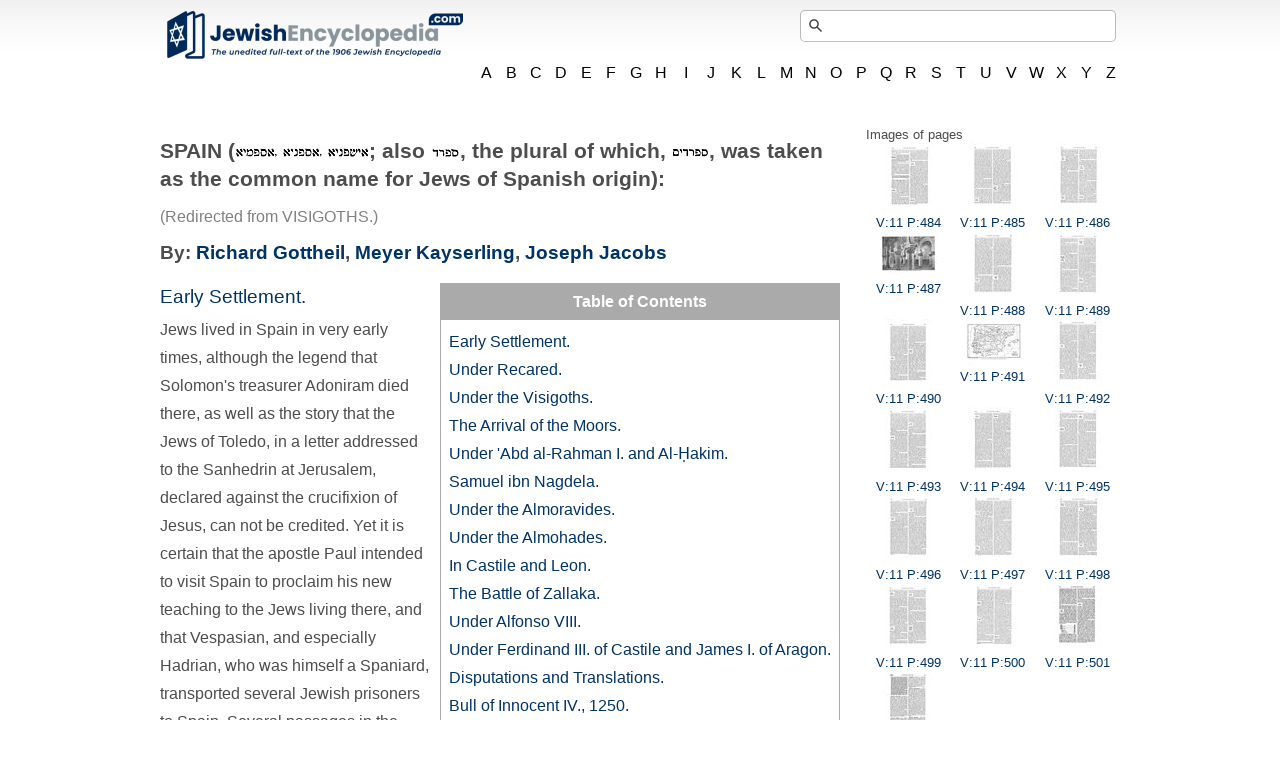

--- FILE ---
content_type: text/html; charset=utf-8
request_url: https://www.jewishencyclopedia.com/articles/14710-visigoths
body_size: 57083
content:
<!DOCTYPE html>
<html xmlns="http://www.w3.org/1999/xhtml">
<head>
  <meta charset="utf-8">
<script>window.NREUM||(NREUM={});NREUM.info={"beacon":"bam.nr-data.net","errorBeacon":"bam.nr-data.net","licenseKey":"NRJS-00afb60581bba048d83","applicationID":"761392243","transactionName":"ew1XFxFWXVRVFhxYEUwLWg8GSh5LWAtE","queueTime":0,"applicationTime":79,"agent":""}</script>
<script>(window.NREUM||(NREUM={})).init={ajax:{deny_list:["bam.nr-data.net"]},feature_flags:["soft_nav"]};(window.NREUM||(NREUM={})).loader_config={licenseKey:"NRJS-00afb60581bba048d83",applicationID:"761392243",browserID:"761392451"};;/*! For license information please see nr-loader-rum-1.303.0.min.js.LICENSE.txt */
(()=>{var e,t,r={122:(e,t,r)=>{"use strict";r.d(t,{a:()=>i});var n=r(944);function i(e,t){try{if(!e||"object"!=typeof e)return(0,n.R)(3);if(!t||"object"!=typeof t)return(0,n.R)(4);const r=Object.create(Object.getPrototypeOf(t),Object.getOwnPropertyDescriptors(t)),a=0===Object.keys(r).length?e:r;for(let o in a)if(void 0!==e[o])try{if(null===e[o]){r[o]=null;continue}Array.isArray(e[o])&&Array.isArray(t[o])?r[o]=Array.from(new Set([...e[o],...t[o]])):"object"==typeof e[o]&&"object"==typeof t[o]?r[o]=i(e[o],t[o]):r[o]=e[o]}catch(e){r[o]||(0,n.R)(1,e)}return r}catch(e){(0,n.R)(2,e)}}},154:(e,t,r)=>{"use strict";r.d(t,{OF:()=>c,RI:()=>i,WN:()=>u,bv:()=>a,gm:()=>o,mw:()=>s,sb:()=>d});var n=r(863);const i="undefined"!=typeof window&&!!window.document,a="undefined"!=typeof WorkerGlobalScope&&("undefined"!=typeof self&&self instanceof WorkerGlobalScope&&self.navigator instanceof WorkerNavigator||"undefined"!=typeof globalThis&&globalThis instanceof WorkerGlobalScope&&globalThis.navigator instanceof WorkerNavigator),o=i?window:"undefined"!=typeof WorkerGlobalScope&&("undefined"!=typeof self&&self instanceof WorkerGlobalScope&&self||"undefined"!=typeof globalThis&&globalThis instanceof WorkerGlobalScope&&globalThis),s=Boolean("hidden"===o?.document?.visibilityState),c=/iPad|iPhone|iPod/.test(o.navigator?.userAgent),d=c&&"undefined"==typeof SharedWorker,u=((()=>{const e=o.navigator?.userAgent?.match(/Firefox[/\s](\d+\.\d+)/);Array.isArray(e)&&e.length>=2&&e[1]})(),Date.now()-(0,n.t)())},163:(e,t,r)=>{"use strict";r.d(t,{j:()=>E});var n=r(384),i=r(741);var a=r(555);r(860).K7.genericEvents;const o="experimental.resources",s="register",c=e=>{if(!e||"string"!=typeof e)return!1;try{document.createDocumentFragment().querySelector(e)}catch{return!1}return!0};var d=r(614),u=r(944),l=r(122);const f="[data-nr-mask]",g=e=>(0,l.a)(e,(()=>{const e={feature_flags:[],experimental:{allow_registered_children:!1,resources:!1},mask_selector:"*",block_selector:"[data-nr-block]",mask_input_options:{color:!1,date:!1,"datetime-local":!1,email:!1,month:!1,number:!1,range:!1,search:!1,tel:!1,text:!1,time:!1,url:!1,week:!1,textarea:!1,select:!1,password:!0}};return{ajax:{deny_list:void 0,block_internal:!0,enabled:!0,autoStart:!0},api:{get allow_registered_children(){return e.feature_flags.includes(s)||e.experimental.allow_registered_children},set allow_registered_children(t){e.experimental.allow_registered_children=t},duplicate_registered_data:!1},browser_consent_mode:{enabled:!1},distributed_tracing:{enabled:void 0,exclude_newrelic_header:void 0,cors_use_newrelic_header:void 0,cors_use_tracecontext_headers:void 0,allowed_origins:void 0},get feature_flags(){return e.feature_flags},set feature_flags(t){e.feature_flags=t},generic_events:{enabled:!0,autoStart:!0},harvest:{interval:30},jserrors:{enabled:!0,autoStart:!0},logging:{enabled:!0,autoStart:!0},metrics:{enabled:!0,autoStart:!0},obfuscate:void 0,page_action:{enabled:!0},page_view_event:{enabled:!0,autoStart:!0},page_view_timing:{enabled:!0,autoStart:!0},performance:{capture_marks:!1,capture_measures:!1,capture_detail:!0,resources:{get enabled(){return e.feature_flags.includes(o)||e.experimental.resources},set enabled(t){e.experimental.resources=t},asset_types:[],first_party_domains:[],ignore_newrelic:!0}},privacy:{cookies_enabled:!0},proxy:{assets:void 0,beacon:void 0},session:{expiresMs:d.wk,inactiveMs:d.BB},session_replay:{autoStart:!0,enabled:!1,preload:!1,sampling_rate:10,error_sampling_rate:100,collect_fonts:!1,inline_images:!1,fix_stylesheets:!0,mask_all_inputs:!0,get mask_text_selector(){return e.mask_selector},set mask_text_selector(t){c(t)?e.mask_selector="".concat(t,",").concat(f):""===t||null===t?e.mask_selector=f:(0,u.R)(5,t)},get block_class(){return"nr-block"},get ignore_class(){return"nr-ignore"},get mask_text_class(){return"nr-mask"},get block_selector(){return e.block_selector},set block_selector(t){c(t)?e.block_selector+=",".concat(t):""!==t&&(0,u.R)(6,t)},get mask_input_options(){return e.mask_input_options},set mask_input_options(t){t&&"object"==typeof t?e.mask_input_options={...t,password:!0}:(0,u.R)(7,t)}},session_trace:{enabled:!0,autoStart:!0},soft_navigations:{enabled:!0,autoStart:!0},spa:{enabled:!0,autoStart:!0},ssl:void 0,user_actions:{enabled:!0,elementAttributes:["id","className","tagName","type"]}}})());var p=r(154),h=r(324);let m=0;const v={buildEnv:h.F3,distMethod:h.Xs,version:h.xv,originTime:p.WN},b={consented:!1},y={appMetadata:{},get consented(){return this.session?.state?.consent||b.consented},set consented(e){b.consented=e},customTransaction:void 0,denyList:void 0,disabled:!1,harvester:void 0,isolatedBacklog:!1,isRecording:!1,loaderType:void 0,maxBytes:3e4,obfuscator:void 0,onerror:void 0,ptid:void 0,releaseIds:{},session:void 0,timeKeeper:void 0,registeredEntities:[],jsAttributesMetadata:{bytes:0},get harvestCount(){return++m}},_=e=>{const t=(0,l.a)(e,y),r=Object.keys(v).reduce((e,t)=>(e[t]={value:v[t],writable:!1,configurable:!0,enumerable:!0},e),{});return Object.defineProperties(t,r)};var w=r(701);const x=e=>{const t=e.startsWith("http");e+="/",r.p=t?e:"https://"+e};var S=r(836),k=r(241);const R={accountID:void 0,trustKey:void 0,agentID:void 0,licenseKey:void 0,applicationID:void 0,xpid:void 0},A=e=>(0,l.a)(e,R),T=new Set;function E(e,t={},r,o){let{init:s,info:c,loader_config:d,runtime:u={},exposed:l=!0}=t;if(!c){const e=(0,n.pV)();s=e.init,c=e.info,d=e.loader_config}e.init=g(s||{}),e.loader_config=A(d||{}),c.jsAttributes??={},p.bv&&(c.jsAttributes.isWorker=!0),e.info=(0,a.D)(c);const f=e.init,h=[c.beacon,c.errorBeacon];T.has(e.agentIdentifier)||(f.proxy.assets&&(x(f.proxy.assets),h.push(f.proxy.assets)),f.proxy.beacon&&h.push(f.proxy.beacon),e.beacons=[...h],function(e){const t=(0,n.pV)();Object.getOwnPropertyNames(i.W.prototype).forEach(r=>{const n=i.W.prototype[r];if("function"!=typeof n||"constructor"===n)return;let a=t[r];e[r]&&!1!==e.exposed&&"micro-agent"!==e.runtime?.loaderType&&(t[r]=(...t)=>{const n=e[r](...t);return a?a(...t):n})})}(e),(0,n.US)("activatedFeatures",w.B),e.runSoftNavOverSpa&&=!0===f.soft_navigations.enabled&&f.feature_flags.includes("soft_nav")),u.denyList=[...f.ajax.deny_list||[],...f.ajax.block_internal?h:[]],u.ptid=e.agentIdentifier,u.loaderType=r,e.runtime=_(u),T.has(e.agentIdentifier)||(e.ee=S.ee.get(e.agentIdentifier),e.exposed=l,(0,k.W)({agentIdentifier:e.agentIdentifier,drained:!!w.B?.[e.agentIdentifier],type:"lifecycle",name:"initialize",feature:void 0,data:e.config})),T.add(e.agentIdentifier)}},234:(e,t,r)=>{"use strict";r.d(t,{W:()=>a});var n=r(836),i=r(687);class a{constructor(e,t){this.agentIdentifier=e,this.ee=n.ee.get(e),this.featureName=t,this.blocked=!1}deregisterDrain(){(0,i.x3)(this.agentIdentifier,this.featureName)}}},241:(e,t,r)=>{"use strict";r.d(t,{W:()=>a});var n=r(154);const i="newrelic";function a(e={}){try{n.gm.dispatchEvent(new CustomEvent(i,{detail:e}))}catch(e){}}},261:(e,t,r)=>{"use strict";r.d(t,{$9:()=>d,BL:()=>s,CH:()=>g,Dl:()=>_,Fw:()=>y,PA:()=>m,Pl:()=>n,Pv:()=>k,Tb:()=>l,U2:()=>a,V1:()=>S,Wb:()=>x,bt:()=>b,cD:()=>v,d3:()=>w,dT:()=>c,eY:()=>p,fF:()=>f,hG:()=>i,k6:()=>o,nb:()=>h,o5:()=>u});const n="api-",i="addPageAction",a="addToTrace",o="addRelease",s="finished",c="interaction",d="log",u="noticeError",l="pauseReplay",f="recordCustomEvent",g="recordReplay",p="register",h="setApplicationVersion",m="setCurrentRouteName",v="setCustomAttribute",b="setErrorHandler",y="setPageViewName",_="setUserId",w="start",x="wrapLogger",S="measure",k="consent"},289:(e,t,r)=>{"use strict";r.d(t,{GG:()=>a,Qr:()=>s,sB:()=>o});var n=r(878);function i(){return"undefined"==typeof document||"complete"===document.readyState}function a(e,t){if(i())return e();(0,n.sp)("load",e,t)}function o(e){if(i())return e();(0,n.DD)("DOMContentLoaded",e)}function s(e){if(i())return e();(0,n.sp)("popstate",e)}},324:(e,t,r)=>{"use strict";r.d(t,{F3:()=>i,Xs:()=>a,xv:()=>n});const n="1.303.0",i="PROD",a="CDN"},374:(e,t,r)=>{r.nc=(()=>{try{return document?.currentScript?.nonce}catch(e){}return""})()},384:(e,t,r)=>{"use strict";r.d(t,{NT:()=>o,US:()=>u,Zm:()=>s,bQ:()=>d,dV:()=>c,pV:()=>l});var n=r(154),i=r(863),a=r(910);const o={beacon:"bam.nr-data.net",errorBeacon:"bam.nr-data.net"};function s(){return n.gm.NREUM||(n.gm.NREUM={}),void 0===n.gm.newrelic&&(n.gm.newrelic=n.gm.NREUM),n.gm.NREUM}function c(){let e=s();return e.o||(e.o={ST:n.gm.setTimeout,SI:n.gm.setImmediate||n.gm.setInterval,CT:n.gm.clearTimeout,XHR:n.gm.XMLHttpRequest,REQ:n.gm.Request,EV:n.gm.Event,PR:n.gm.Promise,MO:n.gm.MutationObserver,FETCH:n.gm.fetch,WS:n.gm.WebSocket},(0,a.i)(...Object.values(e.o))),e}function d(e,t){let r=s();r.initializedAgents??={},t.initializedAt={ms:(0,i.t)(),date:new Date},r.initializedAgents[e]=t}function u(e,t){s()[e]=t}function l(){return function(){let e=s();const t=e.info||{};e.info={beacon:o.beacon,errorBeacon:o.errorBeacon,...t}}(),function(){let e=s();const t=e.init||{};e.init={...t}}(),c(),function(){let e=s();const t=e.loader_config||{};e.loader_config={...t}}(),s()}},389:(e,t,r)=>{"use strict";function n(e,t=500,r={}){const n=r?.leading||!1;let i;return(...r)=>{n&&void 0===i&&(e.apply(this,r),i=setTimeout(()=>{i=clearTimeout(i)},t)),n||(clearTimeout(i),i=setTimeout(()=>{e.apply(this,r)},t))}}function i(e){let t=!1;return(...r)=>{t||(t=!0,e.apply(this,r))}}r.d(t,{J:()=>i,s:()=>n})},555:(e,t,r)=>{"use strict";r.d(t,{D:()=>s,f:()=>o});var n=r(384),i=r(122);const a={beacon:n.NT.beacon,errorBeacon:n.NT.errorBeacon,licenseKey:void 0,applicationID:void 0,sa:void 0,queueTime:void 0,applicationTime:void 0,ttGuid:void 0,user:void 0,account:void 0,product:void 0,extra:void 0,jsAttributes:{},userAttributes:void 0,atts:void 0,transactionName:void 0,tNamePlain:void 0};function o(e){try{return!!e.licenseKey&&!!e.errorBeacon&&!!e.applicationID}catch(e){return!1}}const s=e=>(0,i.a)(e,a)},566:(e,t,r)=>{"use strict";r.d(t,{LA:()=>s,bz:()=>o});var n=r(154);const i="xxxxxxxx-xxxx-4xxx-yxxx-xxxxxxxxxxxx";function a(e,t){return e?15&e[t]:16*Math.random()|0}function o(){const e=n.gm?.crypto||n.gm?.msCrypto;let t,r=0;return e&&e.getRandomValues&&(t=e.getRandomValues(new Uint8Array(30))),i.split("").map(e=>"x"===e?a(t,r++).toString(16):"y"===e?(3&a()|8).toString(16):e).join("")}function s(e){const t=n.gm?.crypto||n.gm?.msCrypto;let r,i=0;t&&t.getRandomValues&&(r=t.getRandomValues(new Uint8Array(e)));const o=[];for(var s=0;s<e;s++)o.push(a(r,i++).toString(16));return o.join("")}},606:(e,t,r)=>{"use strict";r.d(t,{i:()=>a});var n=r(908);a.on=o;var i=a.handlers={};function a(e,t,r,a){o(a||n.d,i,e,t,r)}function o(e,t,r,i,a){a||(a="feature"),e||(e=n.d);var o=t[a]=t[a]||{};(o[r]=o[r]||[]).push([e,i])}},607:(e,t,r)=>{"use strict";r.d(t,{W:()=>n});const n=(0,r(566).bz)()},614:(e,t,r)=>{"use strict";r.d(t,{BB:()=>o,H3:()=>n,g:()=>d,iL:()=>c,tS:()=>s,uh:()=>i,wk:()=>a});const n="NRBA",i="SESSION",a=144e5,o=18e5,s={STARTED:"session-started",PAUSE:"session-pause",RESET:"session-reset",RESUME:"session-resume",UPDATE:"session-update"},c={SAME_TAB:"same-tab",CROSS_TAB:"cross-tab"},d={OFF:0,FULL:1,ERROR:2}},630:(e,t,r)=>{"use strict";r.d(t,{T:()=>n});const n=r(860).K7.pageViewEvent},646:(e,t,r)=>{"use strict";r.d(t,{y:()=>n});class n{constructor(e){this.contextId=e}}},687:(e,t,r)=>{"use strict";r.d(t,{Ak:()=>d,Ze:()=>f,x3:()=>u});var n=r(241),i=r(836),a=r(606),o=r(860),s=r(646);const c={};function d(e,t){const r={staged:!1,priority:o.P3[t]||0};l(e),c[e].get(t)||c[e].set(t,r)}function u(e,t){e&&c[e]&&(c[e].get(t)&&c[e].delete(t),p(e,t,!1),c[e].size&&g(e))}function l(e){if(!e)throw new Error("agentIdentifier required");c[e]||(c[e]=new Map)}function f(e="",t="feature",r=!1){if(l(e),!e||!c[e].get(t)||r)return p(e,t);c[e].get(t).staged=!0,g(e)}function g(e){const t=Array.from(c[e]);t.every(([e,t])=>t.staged)&&(t.sort((e,t)=>e[1].priority-t[1].priority),t.forEach(([t])=>{c[e].delete(t),p(e,t)}))}function p(e,t,r=!0){const o=e?i.ee.get(e):i.ee,c=a.i.handlers;if(!o.aborted&&o.backlog&&c){if((0,n.W)({agentIdentifier:e,type:"lifecycle",name:"drain",feature:t}),r){const e=o.backlog[t],r=c[t];if(r){for(let t=0;e&&t<e.length;++t)h(e[t],r);Object.entries(r).forEach(([e,t])=>{Object.values(t||{}).forEach(t=>{t[0]?.on&&t[0]?.context()instanceof s.y&&t[0].on(e,t[1])})})}}o.isolatedBacklog||delete c[t],o.backlog[t]=null,o.emit("drain-"+t,[])}}function h(e,t){var r=e[1];Object.values(t[r]||{}).forEach(t=>{var r=e[0];if(t[0]===r){var n=t[1],i=e[3],a=e[2];n.apply(i,a)}})}},699:(e,t,r)=>{"use strict";r.d(t,{It:()=>a,KC:()=>s,No:()=>i,qh:()=>o});var n=r(860);const i=16e3,a=1e6,o="SESSION_ERROR",s={[n.K7.logging]:!0,[n.K7.genericEvents]:!1,[n.K7.jserrors]:!1,[n.K7.ajax]:!1}},701:(e,t,r)=>{"use strict";r.d(t,{B:()=>a,t:()=>o});var n=r(241);const i=new Set,a={};function o(e,t){const r=t.agentIdentifier;a[r]??={},e&&"object"==typeof e&&(i.has(r)||(t.ee.emit("rumresp",[e]),a[r]=e,i.add(r),(0,n.W)({agentIdentifier:r,loaded:!0,drained:!0,type:"lifecycle",name:"load",feature:void 0,data:e})))}},741:(e,t,r)=>{"use strict";r.d(t,{W:()=>a});var n=r(944),i=r(261);class a{#e(e,...t){if(this[e]!==a.prototype[e])return this[e](...t);(0,n.R)(35,e)}addPageAction(e,t){return this.#e(i.hG,e,t)}register(e){return this.#e(i.eY,e)}recordCustomEvent(e,t){return this.#e(i.fF,e,t)}setPageViewName(e,t){return this.#e(i.Fw,e,t)}setCustomAttribute(e,t,r){return this.#e(i.cD,e,t,r)}noticeError(e,t){return this.#e(i.o5,e,t)}setUserId(e){return this.#e(i.Dl,e)}setApplicationVersion(e){return this.#e(i.nb,e)}setErrorHandler(e){return this.#e(i.bt,e)}addRelease(e,t){return this.#e(i.k6,e,t)}log(e,t){return this.#e(i.$9,e,t)}start(){return this.#e(i.d3)}finished(e){return this.#e(i.BL,e)}recordReplay(){return this.#e(i.CH)}pauseReplay(){return this.#e(i.Tb)}addToTrace(e){return this.#e(i.U2,e)}setCurrentRouteName(e){return this.#e(i.PA,e)}interaction(e){return this.#e(i.dT,e)}wrapLogger(e,t,r){return this.#e(i.Wb,e,t,r)}measure(e,t){return this.#e(i.V1,e,t)}consent(e){return this.#e(i.Pv,e)}}},773:(e,t,r)=>{"use strict";r.d(t,{z_:()=>a,XG:()=>s,TZ:()=>n,rs:()=>i,xV:()=>o});r(154),r(566),r(384);const n=r(860).K7.metrics,i="sm",a="cm",o="storeSupportabilityMetrics",s="storeEventMetrics"},782:(e,t,r)=>{"use strict";r.d(t,{T:()=>n});const n=r(860).K7.pageViewTiming},836:(e,t,r)=>{"use strict";r.d(t,{P:()=>s,ee:()=>c});var n=r(384),i=r(990),a=r(646),o=r(607);const s="nr@context:".concat(o.W),c=function e(t,r){var n={},o={},u={},l=!1;try{l=16===r.length&&d.initializedAgents?.[r]?.runtime.isolatedBacklog}catch(e){}var f={on:p,addEventListener:p,removeEventListener:function(e,t){var r=n[e];if(!r)return;for(var i=0;i<r.length;i++)r[i]===t&&r.splice(i,1)},emit:function(e,r,n,i,a){!1!==a&&(a=!0);if(c.aborted&&!i)return;t&&a&&t.emit(e,r,n);var s=g(n);h(e).forEach(e=>{e.apply(s,r)});var d=v()[o[e]];d&&d.push([f,e,r,s]);return s},get:m,listeners:h,context:g,buffer:function(e,t){const r=v();if(t=t||"feature",f.aborted)return;Object.entries(e||{}).forEach(([e,n])=>{o[n]=t,t in r||(r[t]=[])})},abort:function(){f._aborted=!0,Object.keys(f.backlog).forEach(e=>{delete f.backlog[e]})},isBuffering:function(e){return!!v()[o[e]]},debugId:r,backlog:l?{}:t&&"object"==typeof t.backlog?t.backlog:{},isolatedBacklog:l};return Object.defineProperty(f,"aborted",{get:()=>{let e=f._aborted||!1;return e||(t&&(e=t.aborted),e)}}),f;function g(e){return e&&e instanceof a.y?e:e?(0,i.I)(e,s,()=>new a.y(s)):new a.y(s)}function p(e,t){n[e]=h(e).concat(t)}function h(e){return n[e]||[]}function m(t){return u[t]=u[t]||e(f,t)}function v(){return f.backlog}}(void 0,"globalEE"),d=(0,n.Zm)();d.ee||(d.ee=c)},843:(e,t,r)=>{"use strict";r.d(t,{u:()=>i});var n=r(878);function i(e,t=!1,r,i){(0,n.DD)("visibilitychange",function(){if(t)return void("hidden"===document.visibilityState&&e());e(document.visibilityState)},r,i)}},860:(e,t,r)=>{"use strict";r.d(t,{$J:()=>u,K7:()=>c,P3:()=>d,XX:()=>i,Yy:()=>s,df:()=>a,qY:()=>n,v4:()=>o});const n="events",i="jserrors",a="browser/blobs",o="rum",s="browser/logs",c={ajax:"ajax",genericEvents:"generic_events",jserrors:i,logging:"logging",metrics:"metrics",pageAction:"page_action",pageViewEvent:"page_view_event",pageViewTiming:"page_view_timing",sessionReplay:"session_replay",sessionTrace:"session_trace",softNav:"soft_navigations",spa:"spa"},d={[c.pageViewEvent]:1,[c.pageViewTiming]:2,[c.metrics]:3,[c.jserrors]:4,[c.spa]:5,[c.ajax]:6,[c.sessionTrace]:7,[c.softNav]:8,[c.sessionReplay]:9,[c.logging]:10,[c.genericEvents]:11},u={[c.pageViewEvent]:o,[c.pageViewTiming]:n,[c.ajax]:n,[c.spa]:n,[c.softNav]:n,[c.metrics]:i,[c.jserrors]:i,[c.sessionTrace]:a,[c.sessionReplay]:a,[c.logging]:s,[c.genericEvents]:"ins"}},863:(e,t,r)=>{"use strict";function n(){return Math.floor(performance.now())}r.d(t,{t:()=>n})},878:(e,t,r)=>{"use strict";function n(e,t){return{capture:e,passive:!1,signal:t}}function i(e,t,r=!1,i){window.addEventListener(e,t,n(r,i))}function a(e,t,r=!1,i){document.addEventListener(e,t,n(r,i))}r.d(t,{DD:()=>a,jT:()=>n,sp:()=>i})},908:(e,t,r)=>{"use strict";r.d(t,{d:()=>n,p:()=>i});var n=r(836).ee.get("handle");function i(e,t,r,i,a){a?(a.buffer([e],i),a.emit(e,t,r)):(n.buffer([e],i),n.emit(e,t,r))}},910:(e,t,r)=>{"use strict";r.d(t,{i:()=>a});var n=r(944);const i=new Map;function a(...e){return e.every(e=>{if(i.has(e))return i.get(e);const t="function"==typeof e&&e.toString().includes("[native code]");return t||(0,n.R)(64,e?.name||e?.toString()),i.set(e,t),t})}},944:(e,t,r)=>{"use strict";r.d(t,{R:()=>i});var n=r(241);function i(e,t){"function"==typeof console.debug&&(console.debug("New Relic Warning: https://github.com/newrelic/newrelic-browser-agent/blob/main/docs/warning-codes.md#".concat(e),t),(0,n.W)({agentIdentifier:null,drained:null,type:"data",name:"warn",feature:"warn",data:{code:e,secondary:t}}))}},990:(e,t,r)=>{"use strict";r.d(t,{I:()=>i});var n=Object.prototype.hasOwnProperty;function i(e,t,r){if(n.call(e,t))return e[t];var i=r();if(Object.defineProperty&&Object.keys)try{return Object.defineProperty(e,t,{value:i,writable:!0,enumerable:!1}),i}catch(e){}return e[t]=i,i}}},n={};function i(e){var t=n[e];if(void 0!==t)return t.exports;var a=n[e]={exports:{}};return r[e](a,a.exports,i),a.exports}i.m=r,i.d=(e,t)=>{for(var r in t)i.o(t,r)&&!i.o(e,r)&&Object.defineProperty(e,r,{enumerable:!0,get:t[r]})},i.f={},i.e=e=>Promise.all(Object.keys(i.f).reduce((t,r)=>(i.f[r](e,t),t),[])),i.u=e=>"nr-rum-1.303.0.min.js",i.o=(e,t)=>Object.prototype.hasOwnProperty.call(e,t),e={},t="NRBA-1.303.0.PROD:",i.l=(r,n,a,o)=>{if(e[r])e[r].push(n);else{var s,c;if(void 0!==a)for(var d=document.getElementsByTagName("script"),u=0;u<d.length;u++){var l=d[u];if(l.getAttribute("src")==r||l.getAttribute("data-webpack")==t+a){s=l;break}}if(!s){c=!0;var f={296:"sha512-DjFbtykbDCyUDGsp+l/dYhH0LhW/Jv9sDnc+aleTRmpV1ZRfyOeip4Sv4USz3Fk0DZCWshsM7d24cTr9Xf3L/A=="};(s=document.createElement("script")).charset="utf-8",i.nc&&s.setAttribute("nonce",i.nc),s.setAttribute("data-webpack",t+a),s.src=r,0!==s.src.indexOf(window.location.origin+"/")&&(s.crossOrigin="anonymous"),f[o]&&(s.integrity=f[o])}e[r]=[n];var g=(t,n)=>{s.onerror=s.onload=null,clearTimeout(p);var i=e[r];if(delete e[r],s.parentNode&&s.parentNode.removeChild(s),i&&i.forEach(e=>e(n)),t)return t(n)},p=setTimeout(g.bind(null,void 0,{type:"timeout",target:s}),12e4);s.onerror=g.bind(null,s.onerror),s.onload=g.bind(null,s.onload),c&&document.head.appendChild(s)}},i.r=e=>{"undefined"!=typeof Symbol&&Symbol.toStringTag&&Object.defineProperty(e,Symbol.toStringTag,{value:"Module"}),Object.defineProperty(e,"__esModule",{value:!0})},i.p="https://js-agent.newrelic.com/",(()=>{var e={374:0,840:0};i.f.j=(t,r)=>{var n=i.o(e,t)?e[t]:void 0;if(0!==n)if(n)r.push(n[2]);else{var a=new Promise((r,i)=>n=e[t]=[r,i]);r.push(n[2]=a);var o=i.p+i.u(t),s=new Error;i.l(o,r=>{if(i.o(e,t)&&(0!==(n=e[t])&&(e[t]=void 0),n)){var a=r&&("load"===r.type?"missing":r.type),o=r&&r.target&&r.target.src;s.message="Loading chunk "+t+" failed.\n("+a+": "+o+")",s.name="ChunkLoadError",s.type=a,s.request=o,n[1](s)}},"chunk-"+t,t)}};var t=(t,r)=>{var n,a,[o,s,c]=r,d=0;if(o.some(t=>0!==e[t])){for(n in s)i.o(s,n)&&(i.m[n]=s[n]);if(c)c(i)}for(t&&t(r);d<o.length;d++)a=o[d],i.o(e,a)&&e[a]&&e[a][0](),e[a]=0},r=self["webpackChunk:NRBA-1.303.0.PROD"]=self["webpackChunk:NRBA-1.303.0.PROD"]||[];r.forEach(t.bind(null,0)),r.push=t.bind(null,r.push.bind(r))})(),(()=>{"use strict";i(374);var e=i(566),t=i(741);class r extends t.W{agentIdentifier=(0,e.LA)(16)}var n=i(860);const a=Object.values(n.K7);var o=i(163);var s=i(908),c=i(863),d=i(261),u=i(241),l=i(944),f=i(701),g=i(773);function p(e,t,i,a){const o=a||i;!o||o[e]&&o[e]!==r.prototype[e]||(o[e]=function(){(0,s.p)(g.xV,["API/"+e+"/called"],void 0,n.K7.metrics,i.ee),(0,u.W)({agentIdentifier:i.agentIdentifier,drained:!!f.B?.[i.agentIdentifier],type:"data",name:"api",feature:d.Pl+e,data:{}});try{return t.apply(this,arguments)}catch(e){(0,l.R)(23,e)}})}function h(e,t,r,n,i){const a=e.info;null===r?delete a.jsAttributes[t]:a.jsAttributes[t]=r,(i||null===r)&&(0,s.p)(d.Pl+n,[(0,c.t)(),t,r],void 0,"session",e.ee)}var m=i(687),v=i(234),b=i(289),y=i(154),_=i(384);const w=e=>y.RI&&!0===e?.privacy.cookies_enabled;function x(e){return!!(0,_.dV)().o.MO&&w(e)&&!0===e?.session_trace.enabled}var S=i(389),k=i(699);class R extends v.W{constructor(e,t){super(e.agentIdentifier,t),this.agentRef=e,this.abortHandler=void 0,this.featAggregate=void 0,this.loadedSuccessfully=void 0,this.onAggregateImported=new Promise(e=>{this.loadedSuccessfully=e}),this.deferred=Promise.resolve(),!1===e.init[this.featureName].autoStart?this.deferred=new Promise((t,r)=>{this.ee.on("manual-start-all",(0,S.J)(()=>{(0,m.Ak)(e.agentIdentifier,this.featureName),t()}))}):(0,m.Ak)(e.agentIdentifier,t)}importAggregator(e,t,r={}){if(this.featAggregate)return;const n=async()=>{let n;await this.deferred;try{if(w(e.init)){const{setupAgentSession:t}=await i.e(296).then(i.bind(i,305));n=t(e)}}catch(e){(0,l.R)(20,e),this.ee.emit("internal-error",[e]),(0,s.p)(k.qh,[e],void 0,this.featureName,this.ee)}try{if(!this.#t(this.featureName,n,e.init))return(0,m.Ze)(this.agentIdentifier,this.featureName),void this.loadedSuccessfully(!1);const{Aggregate:i}=await t();this.featAggregate=new i(e,r),e.runtime.harvester.initializedAggregates.push(this.featAggregate),this.loadedSuccessfully(!0)}catch(e){(0,l.R)(34,e),this.abortHandler?.(),(0,m.Ze)(this.agentIdentifier,this.featureName,!0),this.loadedSuccessfully(!1),this.ee&&this.ee.abort()}};y.RI?(0,b.GG)(()=>n(),!0):n()}#t(e,t,r){if(this.blocked)return!1;switch(e){case n.K7.sessionReplay:return x(r)&&!!t;case n.K7.sessionTrace:return!!t;default:return!0}}}var A=i(630),T=i(614);class E extends R{static featureName=A.T;constructor(e){var t;super(e,A.T),this.setupInspectionEvents(e.agentIdentifier),t=e,p(d.Fw,function(e,r){"string"==typeof e&&("/"!==e.charAt(0)&&(e="/"+e),t.runtime.customTransaction=(r||"http://custom.transaction")+e,(0,s.p)(d.Pl+d.Fw,[(0,c.t)()],void 0,void 0,t.ee))},t),this.importAggregator(e,()=>i.e(296).then(i.bind(i,108)))}setupInspectionEvents(e){const t=(t,r)=>{t&&(0,u.W)({agentIdentifier:e,timeStamp:t.timeStamp,loaded:"complete"===t.target.readyState,type:"window",name:r,data:t.target.location+""})};(0,b.sB)(e=>{t(e,"DOMContentLoaded")}),(0,b.GG)(e=>{t(e,"load")}),(0,b.Qr)(e=>{t(e,"navigate")}),this.ee.on(T.tS.UPDATE,(t,r)=>{(0,u.W)({agentIdentifier:e,type:"lifecycle",name:"session",data:r})})}}var N=i(843),j=i(878),I=i(782);class P extends R{static featureName=I.T;constructor(e){super(e,I.T),y.RI&&((0,N.u)(()=>(0,s.p)("docHidden",[(0,c.t)()],void 0,I.T,this.ee),!0),(0,j.sp)("pagehide",()=>(0,s.p)("winPagehide",[(0,c.t)()],void 0,I.T,this.ee)),this.importAggregator(e,()=>i.e(296).then(i.bind(i,350))))}}class O extends R{static featureName=g.TZ;constructor(e){super(e,g.TZ),y.RI&&document.addEventListener("securitypolicyviolation",e=>{(0,s.p)(g.xV,["Generic/CSPViolation/Detected"],void 0,this.featureName,this.ee)}),this.importAggregator(e,()=>i.e(296).then(i.bind(i,623)))}}new class extends r{constructor(e){var t;(super(),y.gm)?(this.features={},(0,_.bQ)(this.agentIdentifier,this),this.desiredFeatures=new Set(e.features||[]),this.desiredFeatures.add(E),this.runSoftNavOverSpa=[...this.desiredFeatures].some(e=>e.featureName===n.K7.softNav),(0,o.j)(this,e,e.loaderType||"agent"),t=this,p(d.cD,function(e,r,n=!1){if("string"==typeof e){if(["string","number","boolean"].includes(typeof r)||null===r)return h(t,e,r,d.cD,n);(0,l.R)(40,typeof r)}else(0,l.R)(39,typeof e)},t),function(e){p(d.Dl,function(t){if("string"==typeof t||null===t)return h(e,"enduser.id",t,d.Dl,!0);(0,l.R)(41,typeof t)},e)}(this),function(e){p(d.nb,function(t){if("string"==typeof t||null===t)return h(e,"application.version",t,d.nb,!1);(0,l.R)(42,typeof t)},e)}(this),function(e){p(d.d3,function(){e.ee.emit("manual-start-all")},e)}(this),function(e){p(d.Pv,function(t=!0){if("boolean"==typeof t){if((0,s.p)(d.Pl+d.Pv,[t],void 0,"session",e.ee),e.runtime.consented=t,t){const t=e.features.page_view_event;t.onAggregateImported.then(e=>{const r=t.featAggregate;e&&!r.sentRum&&r.sendRum()})}}else(0,l.R)(65,typeof t)},e)}(this),this.run()):(0,l.R)(21)}get config(){return{info:this.info,init:this.init,loader_config:this.loader_config,runtime:this.runtime}}get api(){return this}run(){try{const e=function(e){const t={};return a.forEach(r=>{t[r]=!!e[r]?.enabled}),t}(this.init),t=[...this.desiredFeatures];t.sort((e,t)=>n.P3[e.featureName]-n.P3[t.featureName]),t.forEach(t=>{if(!e[t.featureName]&&t.featureName!==n.K7.pageViewEvent)return;if(this.runSoftNavOverSpa&&t.featureName===n.K7.spa)return;if(!this.runSoftNavOverSpa&&t.featureName===n.K7.softNav)return;const r=function(e){switch(e){case n.K7.ajax:return[n.K7.jserrors];case n.K7.sessionTrace:return[n.K7.ajax,n.K7.pageViewEvent];case n.K7.sessionReplay:return[n.K7.sessionTrace];case n.K7.pageViewTiming:return[n.K7.pageViewEvent];default:return[]}}(t.featureName).filter(e=>!(e in this.features));r.length>0&&(0,l.R)(36,{targetFeature:t.featureName,missingDependencies:r}),this.features[t.featureName]=new t(this)})}catch(e){(0,l.R)(22,e);for(const e in this.features)this.features[e].abortHandler?.();const t=(0,_.Zm)();delete t.initializedAgents[this.agentIdentifier]?.features,delete this.sharedAggregator;return t.ee.get(this.agentIdentifier).abort(),!1}}}({features:[E,P,O],loaderType:"lite"})})()})();</script>
  <title>SPAIN - JewishEncyclopedia.com</title>
  <meta name="description" content="Complete contents the 1906 Jewish Encyclopedia.">
  <link rel="shortcut icon" href="/images/favicon.ico">
  <link rel="stylesheet" media="screen" href="/stylesheets/style.css" />
<link rel="stylesheet" media="screen" href="/stylesheets/jquery-ui.css" />
  <script src="/javascripts/jquery.min.js"></script>
<script src="/javascripts/jquery-ui.min.js"></script>
<script src="/javascripts/rails.js"></script>
<script src="/javascripts/modernizr-1.6.min.js"></script>
<script src="/javascripts/clear-form.js"></script>
    <!-- Global site tag (gtag.js) - Google Analytics -->
  <script async src="https://www.googletagmanager.com/gtag/js?id=G-KS1CM4DDS6"></script>
  <script>
    $(document).ready(function() {
      $(".notselectedletter").live('mouseenter', function() { $(".selectedletter").removeClass('active') })
      $(".notselectedletter").live('mouseleave', function() { $(".selectedletter").addClass('active') })
      $(".letterlink").click(function() {
        $('.selectedletter').addClass('notselectedletter')
        $('.selectedletter').removeClass('selectedletter')
        $(this).parent().addClass('selectedletter').addClass('active')
        $(this).parent().removeClass('notselectedletter')
      })

        $("#searchtips").click(function() { $("#tippopup").slideDown() })
        $("#closeicon").click(function() { $("#tippopup").slideUp() })
          })

    // Global site tag (gtag.js) - Google Analytics
    window.dataLayer = window.dataLayer || [];
    function gtag(){dataLayer.push(arguments);}
    gtag('js', new Date());
    gtag('config', 'G-KS1CM4DDS6');

      </script>
  <meta name="csrf-param" content="authenticity_token" />
<meta name="csrf-token" content="Ykbnr5L0Qb8K70UAMv/znY1Jdj11JhOGeq+EskHa1+873J44vjnFwu50fywIhkwew9wrYeOc1P0KKYv1My/j3Q==" />
</head>
<body>
  <script type="text/javascript">
    (function(w,d,t,u,n,s,e){w['SwiftypeObject']=n;w[n]=w[n]||function(){
    (w[n].q=w[n].q||[]).push(arguments);};s=d.createElement(t);
    e=d.getElementsByTagName(t)[0];s.async=1;s.src=u;e.parentNode.insertBefore(s,e);
    })(window,document,'script','//s.swiftypecdn.com/install/v2/st.js','_st');

    _st('install','HcWqBw44KhbcKksxJarf','2.0.0');
  </script>
  <div id="custom-doc" class="yui3-g">
    <header id="hd" class="yui3-u-1">
      <div class="yui3-g">
        <div class="yui3-u-1-3">
          <h1 class="logo"><a href="/">JewishEncyclopedia.com</a></h1>
        </div>
        <div class="yui3-u-1-3">
        </div>
        <div class="yui3-u-1-3">
            <input type="text" class="st-default-search-input" style="width:275px">
        </div>
      </div>
      <div class="yui3-g">
        <nav class="yui3-u-1">
          <ul id="nav">
              <li class=&#39;selectedletter active&#39;>
                <a href="#" class="letterlink">A</a>
                <ul>
                    <li>
                      <a title="AACH - Abdima (Abdimi) of Sepphoris" href="/directory/A/1">
                        AACH - ABDI
                      </a>
                    </li>
                    <li>
                      <a title="Abdimi Mallaá¸¥a - ABRAHAM OF BOHEMIA" href="/directory/A/205">
                        ABDI - ABRA
                      </a>
                    </li>
                    <li>
                      <a title="ABRAHAM IBN BOLAT - ABRAHAM BEN YOM-á¹¬OB OF TUDELA" href="/directory/A/408">
                        ABRA - ABRA
                      </a>
                    </li>
                    <li>
                      <a title="ABRAHAM áºARFATI - ADLER, DAVID BARUCH" href="/directory/A/611">
                        ABRA - ADLE
                      </a>
                    </li>
                    <li>
                      <a title="ADLER, ELKAN NATHAN - AIN MUSA" href="/directory/A/814">
                        ADLE - AINM
                      </a>
                    </li>
                    <li>
                      <a title="AIRE - ALGAZI, YOM-á¹¬OB BEN ISRAEL JACOB" href="/directory/A/1017">
                        AIRE - ALGA
                      </a>
                    </li>
                    <li>
                      <a title="ALGEBRA, SCIENCE OF - AMORITES" href="/directory/A/1220">
                        ALGE - AMOR
                      </a>
                    </li>
                    <li>
                      <a title="AMOS - ANTUNES" href="/directory/A/1423">
                        AMOS - ANTU
                      </a>
                    </li>
                    <li>
                      <a title="ANTWERP - ARTAXERXES II" href="/directory/A/1626">
                        ANTW - ARTA
                      </a>
                    </li>
                    <li>
                      <a title="ARTAXERXES III. - ASSER, CAREL" href="/directory/A/1829">
                        ARTA - ASSE
                      </a>
                    </li>
                    <li>
                      <a title="ASSER, CAREL - &#39;AZZUT PANIM" href="/directory/A/2032">
                        ASSE - AZZU
                      </a>
                    </li>
                </ul>
              </li>
              <li class=&#39;notselectedletter&#39;>
                <a href="#" class="letterlink">B</a>
                <ul>
                    <li>
                      <a title="BA&#39;AL - BAKHMUT" href="/directory/B/2235">
                        BAAL - BAKH
                      </a>
                    </li>
                    <li>
                      <a title="BAKI, SIMSON - BARNACLE-GOOSE" href="/directory/B/2385">
                        BAKI - BARN
                      </a>
                    </li>
                    <li>
                      <a title="BARNATO, BARNETT ISAACS - BE ABIDAN" href="/directory/B/2535">
                        BARN - BEAB
                      </a>
                    </li>
                    <li>
                      <a title="BE RAB - BELMONTE" href="/directory/B/2685">
                        BERA - BELM
                      </a>
                    </li>
                    <li>
                      <a title="BELMONTE, B. E. COLAÃO - BENJAMIN, SAMUEL" href="/directory/B/2835">
                        BELM - BENJ
                      </a>
                    </li>
                    <li>
                      <a title="BENJAMIN B. SAMUEL OF COUTANCES - BERNSTAMM, LEOPOLD BERNARD" href="/directory/B/2984">
                        BENJ - BERN
                      </a>
                    </li>
                    <li>
                      <a title="BERNSTEIN, AARON (DAVID) - BIEDERMANN, MICHAEL LAZAR" href="/directory/B/3133">
                        BERN - BIED
                      </a>
                    </li>
                    <li>
                      <a title="BIEGELEISEN, HENRY - BLUMENFELDT, SIMON" href="/directory/B/3282">
                        BIEG - BLUM
                      </a>
                    </li>
                    <li>
                      <a title="BLUMENSTOCK VON HALBAN, LEO - BORNSTEIN, PAUL" href="/directory/B/3431">
                        BLUM - BORN
                      </a>
                    </li>
                    <li>
                      <a title="BORODAVKA - BRODA, BENJAMIN B. AARON" href="/directory/B/3580">
                        BORO - BROD
                      </a>
                    </li>
                    <li>
                      <a title="BRODSKI - BYZANTINE EXPIRE" href="/directory/B/3729">
                        BROD - BYZA
                      </a>
                    </li>
                </ul>
              </li>
              <li class=&#39;notselectedletter&#39;>
                <a href="#" class="letterlink">C</a>
                <ul>
                    <li>
                      <a title="CABALA - CANSINO, JACOB" href="/directory/C/3878">
                        CABA - CANS
                      </a>
                    </li>
                    <li>
                      <a title="CANSTATT, KARL FRIEDRICH - CARPI, ZACHARIAH" href="/directory/C/3975">
                        CANS - CARP
                      </a>
                    </li>
                    <li>
                      <a title="CARPZOV, JOHANN BENEDICT II. - CEMETERY" href="/directory/C/4072">
                        CARP - CEME
                      </a>
                    </li>
                    <li>
                      <a title="CENSER - CHASTITY, PROOF OF" href="/directory/C/4169">
                        CENS - CHAS
                      </a>
                    </li>
                    <li>
                      <a title="CHÃTEAU-THIERRY - CHRIST" href="/directory/C/4265">
                        CHAT - CHRI
                      </a>
                    </li>
                    <li>
                      <a title="CHRISTIAN - COHEN, ABNER" href="/directory/C/4361">
                        CHRI - COHE
                      </a>
                    </li>
                    <li>
                      <a title="COHEN, ABRAHAM - COLON" href="/directory/C/4457">
                        COHE - COLO
                      </a>
                    </li>
                    <li>
                      <a title="COLON, JOSEPH B. SOLOMON - CORDOVA" href="/directory/C/4553">
                        COLO - CORD
                      </a>
                    </li>
                    <li>
                      <a title="CORDOVA, ISAAC HEZEKIAH B. JACOB - CRÃMIEUX, GASTON" href="/directory/C/4649">
                        CORD - CREM
                      </a>
                    </li>
                    <li>
                      <a title="CRÃMIEUX, HANANEEL - CZYNSKI, JAN (JEAN)" href="/directory/C/4745">
                        CREM - CZYN
                      </a>
                    </li>
                </ul>
              </li>
              <li class=&#39;notselectedletter&#39;>
                <a href="#" class="letterlink">D</a>
                <ul>
                    <li>
                      <a title="DABBASHETH - DANON, JOSEPH BEN JACOB BEN MOSES IBN" href="/directory/D/4841">
                        DABB - DANO
                      </a>
                    </li>
                    <li>
                      <a title="DANON, MEÃR BENJAMIN MENAHEM - DAVID, ERNEST" href="/directory/D/4891">
                        DANO - DAVI
                      </a>
                    </li>
                    <li>
                      <a title="DAVID, FERDINAND - DAVIDSOHN, LEON" href="/directory/D/4941">
                        DAVI - DAVI
                      </a>
                    </li>
                    <li>
                      <a title="DAVIDSOHN, ROBERT - DEDE AGATCH" href="/directory/D/4991">
                        DAVI - DEDE
                      </a>
                    </li>
                    <li>
                      <a title="DEDICATION - DENMARK" href="/directory/D/5041">
                        DEDI - DENM
                      </a>
                    </li>
                    <li>
                      <a title="DENVER - DEUTSCH, EMANUEL OSCAR MENAHEM" href="/directory/D/5091">
                        DENV - DEUT
                      </a>
                    </li>
                    <li>
                      <a title="DEUTSCH, GOTTHARD - DIESSENHOFEN" href="/directory/D/5141">
                        DEUT - DIES
                      </a>
                    </li>
                    <li>
                      <a title="DIETARY LAWS - DLUGOSZ, JEAN" href="/directory/D/5191">
                        DIET - DLUG
                      </a>
                    </li>
                    <li>
                      <a title="DLUGOSZ - DOSA BEN SAADIA" href="/directory/D/5241">
                        DLUG - DOSA
                      </a>
                    </li>
                    <li>
                      <a title="DOSA B. á¹¬EBET - DUALISM" href="/directory/D/5291">
                        DOSA - DUAL
                      </a>
                    </li>
                    <li>
                      <a title="DUARTE, LUIS - DYVIN" href="/directory/D/5341">
                        DUAR - DYVI
                      </a>
                    </li>
                </ul>
              </li>
              <li class=&#39;notselectedletter&#39;>
                <a href="#" class="letterlink">E</a>
                <ul>
                    <li>
                      <a title="EAGLE - EFES" href="/directory/E/5390">
                        EAGL - EFES
                      </a>
                    </li>
                    <li>
                      <a title="EFODI - EJECTMENT" href="/directory/E/5444">
                        EFOD - EJEC
                      </a>
                    </li>
                    <li>
                      <a title="EKAH (LAMENTATIONS) RABBATI - ELEAZAR B. NATHAN" href="/directory/E/5498">
                        EKAH - ELEA
                      </a>
                    </li>
                    <li>
                      <a title="ELEAZAR BEN PEDAT - ELIEZER B. á¸¤ISMA" href="/directory/E/5551">
                        ELEA - ELIE
                      </a>
                    </li>
                    <li>
                      <a title="ELIEZER (LIEZER) BEN HYRCANUS - ELIJAH BEN JOSEPH" href="/directory/E/5604">
                        ELIE - ELIJ
                      </a>
                    </li>
                    <li>
                      <a title="ELIJAH B. JOSEPH (YOSKE) - ELTEKEH" href="/directory/E/5657">
                        ELIJ - ELTE
                      </a>
                    </li>
                    <li>
                      <a title="ELVIRA - ENGEL, JOSEPH" href="/directory/E/5710">
                        ELVI - ENGE
                      </a>
                    </li>
                    <li>
                      <a title="ENGELBERT, HERMANN - EPICURUS AND EPICUREANISM" href="/directory/E/5763">
                        ENGE - EPIC
                      </a>
                    </li>
                    <li>
                      <a title="EPIGRAMS - ESTELLA" href="/directory/E/5816">
                        EPIG - ESTE
                      </a>
                    </li>
                    <li>
                      <a title="ESTELLE, FRANCE - EVIL-MERODACH" href="/directory/E/5869">
                        ESTE - EVIL
                      </a>
                    </li>
                    <li>
                      <a title="EVIL SPIRITS - EZRAHITE" href="/directory/E/5922">
                        EVIL - EZRA
                      </a>
                    </li>
                </ul>
              </li>
              <li class=&#39;notselectedletter&#39;>
                <a href="#" class="letterlink">F</a>
                <ul>
                    <li>
                      <a title="FABLE - FARá¸¤I (PARá¸¤I), ESTORI" href="/directory/F/5975">
                        FABL - FARH
                      </a>
                    </li>
                    <li>
                      <a title="FARá¸¤I, á¸¤AYYIM MU&#39;ALLIM - FELBERMAN, LOUIS" href="/directory/F/6018">
                        FARH - FELB
                      </a>
                    </li>
                    <li>
                      <a title="FELD, JULIUS - FEUER, NATHANIEL" href="/directory/F/6061">
                        FELD - FEUE
                      </a>
                    </li>
                    <li>
                      <a title="FEUST, KARL - FISCHELS, MEÃR" href="/directory/F/6104">
                        FEUS - FISC
                      </a>
                    </li>
                    <li>
                      <a title="FISCHER, BERNARD - FLEXNER, SIMON" href="/directory/F/6147">
                        FISC - FLEX
                      </a>
                    </li>
                    <li>
                      <a title="FLISFEDER, D. I. - FORGERY" href="/directory/F/6190">
                        FLIS - FORG
                      </a>
                    </li>
                    <li>
                      <a title="FORGIVENESS - FRANCOLM, ISAAC ASHER" href="/directory/F/6233">
                        FORG - FRAN
                      </a>
                    </li>
                    <li>
                      <a title="FRANGI, á¸¤AYYIM - FRANKL, LOTHAR AMADEUS, RITTER VON HOCHWART" href="/directory/F/6276">
                        FRAN - FRAN
                      </a>
                    </li>
                    <li>
                      <a title="FRANKL, LUDWIG AUGUST, RITTER VON HOCHWART - FRIDAY" href="/directory/F/6318">
                        FRAN - FRID
                      </a>
                    </li>
                    <li>
                      <a title="FRIEDBERG, ABRAHAM SHALOM (&quot;HAR SHALOM&quot;) - FROHBERG, REGINA" href="/directory/F/6360">
                        FRIE - FROH
                      </a>
                    </li>
                    <li>
                      <a title="FROHMAN, CHARLES - FÃRTH, MEYER B. ELHANAN" href="/directory/F/6402">
                        FROH - FURT
                      </a>
                    </li>
                </ul>
              </li>
              <li class=&#39;notselectedletter&#39;>
                <a href="#" class="letterlink">G</a>
                <ul>
                    <li>
                      <a title="GABBAI - GAMALIEL III." href="/directory/G/6444">
                        GABB - GAMA
                      </a>
                    </li>
                    <li>
                      <a title="GAMALIEL IV. - GEDALIAH CORDOVERO" href="/directory/G/6497">
                        GAMA - GEDA
                      </a>
                    </li>
                    <li>
                      <a title="GEDALIAH, JUDAH, DON - GERMANUS, MOSES" href="/directory/G/6550">
                        GEDA - GERM
                      </a>
                    </li>
                    <li>
                      <a title="GERMANY - GHIRON" href="/directory/G/6603">
                        GERM - GHIR
                      </a>
                    </li>
                    <li>
                      <a title="GHIRONDI - GLOGAU, JEHIEL MICHAEL BEN UZZIEL" href="/directory/G/6656">
                        GHIR - GLOG
                      </a>
                    </li>
                    <li>
                      <a title="GLOGAUER, ABIGDOR BEN SIMá¸¤AH HA-LEVI - GOLDSCHMIDT, LOTHAR" href="/directory/G/6709">
                        GLOG - GOLD
                      </a>
                    </li>
                    <li>
                      <a title="GOLDSCHMIDT, MEÃR AARON - GORDON, LEON (JUDAH LÃB BEN ASHER)" href="/directory/G/6761">
                        GOLD - GORD
                      </a>
                    </li>
                    <li>
                      <a title="GORDON, MICHEL - GRAZIANI, AUGUSTO" href="/directory/G/6813">
                        GORD - GRAZ
                      </a>
                    </li>
                    <li>
                      <a title="GRAZIANO, ABRAHAM JOSEPH SOLOMON BEN MORDECAI - GUARDIA, LA, THE HOLY CHILD OF" href="/directory/G/6865">
                        GRAZ - GUAR
                      </a>
                    </li>
                    <li>
                      <a title="GUARDIAN AND WARD - GYMNASIUM" href="/directory/G/6917">
                        GUAR - GYMN
                      </a>
                    </li>
                </ul>
              </li>
              <li class=&#39;notselectedletter&#39;>
                <a href="#" class="letterlink">H</a>
                <ul>
                    <li>
                      <a title="HAARBLEICHER, MOSES M. - HAINDORF, ALEXANDER" href="/directory/H/6969">
                        HAAR - HAIN
                      </a>
                    </li>
                    <li>
                      <a title="HAIR - HAMNUNA II." href="/directory/H/7061">
                        HAIR - HAMN
                      </a>
                    </li>
                    <li>
                      <a title="HAMNUNA OF BABYLONIA - HARARI, JUDAH (ARYEH)" href="/directory/H/7153">
                        HAMN - HARA
                      </a>
                    </li>
                    <li>
                      <a title="HARARITE - HAUSEN, MOSES BEN ASHER ANSHEL" href="/directory/H/7245">
                        HARA - HAUS
                      </a>
                    </li>
                    <li>
                      <a title="HAUSER, CARL FRANKL - á¸¤AZZAN, ABRAHAM BEN JUDAH" href="/directory/H/7337">
                        HAUS - HAZZ
                      </a>
                    </li>
                    <li>
                      <a title="á¸¤AZZAN, ELEAZAR HA- - HEKSCHER, EPHRAIM BEN SAMUEL SANVEL" href="/directory/H/7429">
                        HAZZ - HEKS
                      </a>
                    </li>
                    <li>
                      <a title="HELA - HERRMANN, LEO" href="/directory/H/7520">
                        HELA - HERR
                      </a>
                    </li>
                    <li>
                      <a title="HERSCHEL, SIR WILLIAM - HILLEL BEN ELIAKIM" href="/directory/H/7611">
                        HERS - HILL
                      </a>
                    </li>
                    <li>
                      <a title="HILLEL OF ERFURT - HÃCHHEIMER (HÃÄHHEIM, HOCHHEIMER, HECHIM)" href="/directory/H/7702">
                        HILL - HOCH
                      </a>
                    </li>
                    <li>
                      <a title="HOCHMEISTER - HOROWITZ, SHABBETHAI SHEFTEL" href="/directory/H/7793">
                        HOCH - HORO
                      </a>
                    </li>
                    <li>
                      <a title="HORSCHETZKY, MORITZ - HYSSOP" href="/directory/H/7884">
                        HORS - HYSS
                      </a>
                    </li>
                </ul>
              </li>
              <li class=&#39;notselectedletter&#39;>
                <a href="#" class="letterlink">I</a>
                <ul>
                    <li>
                      <a title="I - IBN MIGAS, MEÃR" href="/directory/I/7975">
                        I - IBNM
                      </a>
                    </li>
                    <li>
                      <a title="IBN MUHAJAR, AHUB BEN MEÃR HANASI IBN &lt;ForeignChars&gt;V06p538003.jpg&lt;/ForeignChars&gt; - IBN YAá¸¤YA, JOSEPH BEN DAVID" href="/directory/I/8008">
                        IBNM - IBNY
                      </a>
                    </li>
                    <li>
                      <a title="IBN YA&#39;ISH, BARUCH BEN ISAAC - ILLESCOS, JACOB DI" href="/directory/I/8041">
                        IBNY - ILLE
                      </a>
                    </li>
                    <li>
                      <a title="ILLIBERIS - INDIANAPOLIS" href="/directory/I/8074">
                        ILLI - INDI
                      </a>
                    </li>
                    <li>
                      <a title="INDICTMENT - INTERMEDIATE DAYS" href="/directory/I/8107">
                        INDI - INTE
                      </a>
                    </li>
                    <li>
                      <a title="INTESTACY - ISAAC IBN á¸¤ALFON, ABU IBRAHIM" href="/directory/I/8139">
                        INTE - ISAA
                      </a>
                    </li>
                    <li>
                      <a title="ISAAC BEN á¸¤AYYIM BEN ABRAHAM HA-KOHEN - ISAAC BEN MORDECAI GERSHON" href="/directory/I/8171">
                        ISAA - ISAA
                      </a>
                    </li>
                    <li>
                      <a title="ISAAC BEN MORDECAI HA-LEVI - ISABELLA I" href="/directory/I/8203">
                        ISAA - ISAB
                      </a>
                    </li>
                    <li>
                      <a title="ISAIAH - ISPAHAN" href="/directory/I/8235">
                        ISAI - ISPA
                      </a>
                    </li>
                    <li>
                      <a title="ISRAEL - ISRAELI, ISRAEL" href="/directory/I/8267">
                        ISRA - ISRA
                      </a>
                    </li>
                    <li>
                      <a title="ISRAELIK - ISRAELS, ABRAHAM HARTOG" href="/directory/I/8299">
                        ISRA - ISRA
                      </a>
                    </li>
                    <li>
                      <a title="ISRAEL&#39;S HEROLD - IZRAELITA MAGYAR NÃPTANITÃ" href="/directory/I/8331">
                        ISRA - IZRA
                      </a>
                    </li>
                </ul>
              </li>
              <li class=&#39;notselectedletter&#39;>
                <a href="#" class="letterlink">J</a>
                <ul>
                    <li>
                      <a title="JAARBOOKEN VOR DE ISRAELITEN - JACOB OF KEFAR SEKANYA (SIMAÃ)" href="/directory/J/8363">
                        JAAR - JACO
                      </a>
                    </li>
                    <li>
                      <a title="JACOB B. KORSHAI - JAFFE (JOFFE)" href="/directory/J/8431">
                        JACO - JAFF
                      </a>
                    </li>
                    <li>
                      <a title="JAGEL, ABRAHAM BEN HANANIAH DEI GALICCHI - JEHOSHAPHAT" href="/directory/J/8499">
                        JAGE - JEHO
                      </a>
                    </li>
                    <li>
                      <a title="JEHOSHAPHAT, VALLEY OF - JEWISH COMMENT" href="/directory/J/8567">
                        JEHO - JEWI
                      </a>
                    </li>
                    <li>
                      <a title="JEWISH CRITERION, THE - JOD" href="/directory/J/8635">
                        JEWI - JOD
                      </a>
                    </li>
                    <li>
                      <a title="JOEL - JONATHAN BEN ELEAZAR" href="/directory/J/8702">
                        JOEL - JONA
                      </a>
                    </li>
                    <li>
                      <a title="JONATHAN BEN HORá¸²INAS (ARCHINAS) - JOSEPH BEN GORION" href="/directory/J/8769">
                        JONA - JOSE
                      </a>
                    </li>
                    <li>
                      <a title="JOSEPH IBN á¸¤ASAN - JOSEPHS, MICHAEL" href="/directory/J/8836">
                        JOSE - JOSE
                      </a>
                    </li>
                    <li>
                      <a title="JOSEPHS, WALTER - JUDAH B. AMMI" href="/directory/J/8903">
                        JOSE - JUDA
                      </a>
                    </li>
                    <li>
                      <a title="JUDAH ARYEH LÃB BEN JOSHUA HÃSCHEL - JUDE, DER" href="/directory/J/8970">
                        JUDA - JUDE
                      </a>
                    </li>
                    <li>
                      <a title="JUDE, DER (New York) - JUWEL, MOSES MORDECAI" href="/directory/J/9037">
                        JUDE - JUWE
                      </a>
                    </li>
                </ul>
              </li>
              <li class=&#39;notselectedletter&#39;>
                <a href="#" class="letterlink">K</a>
                <ul>
                    <li>
                      <a title="KAB - KALIFA, MOSES BEN MALKA" href="/directory/K/9104">
                        KAB - KALI
                      </a>
                    </li>
                    <li>
                      <a title="KALILAH WA-DIMNAH - á¸²ANAH ABIGDOR" href="/directory/K/9147">
                        KALI - KANA
                      </a>
                    </li>
                    <li>
                      <a title="KANITZ, AUGUST - KAá¹¢ABI (&lt;ForeignChars&gt;V07p451001.jpg&lt;/ForeignChars&gt;), JOSEPH BEN NISSIM" href="/directory/K/9189">
                        KANI - KASA
                      </a>
                    </li>
                    <li>
                      <a title="KASHER - KEMPNER, GABRIEL" href="/directory/K/9231">
                        KASH - KEMP
                      </a>
                    </li>
                    <li>
                      <a title="KEMPNER, MAX - KIEV" href="/directory/K/9273">
                        KEMP - KIEV
                      </a>
                    </li>
                    <li>
                      <a title="KIHAYA - KITE" href="/directory/K/9315">
                        KIHA - KITE
                      </a>
                    </li>
                    <li>
                      <a title="KITTSEER, MICHAEL - KNOT" href="/directory/K/9357">
                        KITT - KNOT
                      </a>
                    </li>
                    <li>
                      <a title="KNOXVILLE - KOKEBE YIáºá¸¤Aá¸²" href="/directory/K/9399">
                        KNOX - KOKE
                      </a>
                    </li>
                    <li>
                      <a title="KOL BO - KOSMINSKY, MARKS" href="/directory/K/9441">
                        KOLB - KOSM
                      </a>
                    </li>
                    <li>
                      <a title="KOSSARSKI, JULIUS - KROCHMAL, NACHMAN KOHEN" href="/directory/K/9483">
                        KOSS - KROC
                      </a>
                    </li>
                    <li>
                      <a title="KRON, JUDAH BEN ELEAZAR - KUTTOWER, ABRAHAM GERSHON BEN EPHRAIM" href="/directory/K/9525">
                        KRON - KUTT
                      </a>
                    </li>
                </ul>
              </li>
              <li class=&#39;notselectedletter&#39;>
                <a href="#" class="letterlink">L</a>
                <ul>
                    <li>
                      <a title="LA PEYRERE, ISAAC - LANDSHUTH, LESER" href="/directory/L/9567">
                        LAPE - LAND
                      </a>
                    </li>
                    <li>
                      <a title="LANDSOFER (LANDSCHREIBER), JONAH BEN ELIJAH - LAZARUS, JOSEPHINE" href="/directory/L/9627">
                        LAND - LAZA
                      </a>
                    </li>
                    <li>
                      <a title="LAZARUS, JULIUS - LEMOS, HENRIETTE DE" href="/directory/L/9687">
                        LAZA - LEMO
                      </a>
                    </li>
                    <li>
                      <a title="LEMUEL - LEVI BEN ABRAHAM BEN á¸¤AYYIM" href="/directory/L/9747">
                        LEMU - LEVI
                      </a>
                    </li>
                    <li>
                      <a title="LEVI, BENEDIKT - LEVITAN, ISAAC (ISAAC ILYICH)" href="/directory/L/9807">
                        LEVI - LEVI
                      </a>
                    </li>
                    <li>
                      <a title="LEVITES (Temple Servants) - LEWINSTEIN, JOSEPH" href="/directory/L/9866">
                        LEVI - LEWI
                      </a>
                    </li>
                    <li>
                      <a title="LEWIS, DAVID - LILIENBLUM, MOSES LÃB" href="/directory/L/9925">
                        LEWI - LILI
                      </a>
                    </li>
                    <li>
                      <a title="LILIENTHAL, MAX - LIVER" href="/directory/L/9984">
                        LILI - LIVE
                      </a>
                    </li>
                    <li>
                      <a title="LIVERPOOL - LONDON, SOLOMON B. MOSES RAPHAEL" href="/directory/L/10043">
                        LIVE - LOND
                      </a>
                    </li>
                    <li>
                      <a title="LONG BRANCH - LÃWY, ADOLF" href="/directory/L/10102">
                        LONG - LOWY
                      </a>
                    </li>
                    <li>
                      <a title="LÃWY, ALBERT - LYSIMACHUS" href="/directory/L/10161">
                        LOWY - LYSI
                      </a>
                    </li>
                </ul>
              </li>
              <li class=&#39;notselectedletter&#39;>
                <a href="#" class="letterlink">M</a>
                <ul>
                    <li>
                      <a title="MAACAH - MALACHI B. JACOB HA-KOHEN" href="/directory/M/10220">
                        MAAC - MALA
                      </a>
                    </li>
                    <li>
                      <a title="MALAGA - MARKS, SAMUEL" href="/directory/M/10324">
                        MALA - MARK
                      </a>
                    </li>
                    <li>
                      <a title="MARKUS, LUDWIG - MEASURES" href="/directory/M/10428">
                        MARK - MEAS
                      </a>
                    </li>
                    <li>
                      <a title="MEAT-TAX - MENAHEM MENDEL BEN BARUCH BENDET" href="/directory/M/10532">
                        MEAT - MENA
                      </a>
                    </li>
                    <li>
                      <a title="MENAHEM OF MERSEBURG - METER IN THE BIBLE" href="/directory/M/10636">
                        MENA - METE
                      </a>
                    </li>
                    <li>
                      <a title="METHODOLOGY - MILLET" href="/directory/M/10739">
                        METH - MILL
                      </a>
                    </li>
                    <li>
                      <a title="MILMAN, HENRY HART - MONDAY AND THURSDAY PRAYER" href="/directory/M/10842">
                        MILM - MOND
                      </a>
                    </li>
                    <li>
                      <a title="MONEY - MOSER" href="/directory/M/10945">
                        MONE - MOSE
                      </a>
                    </li>
                    <li>
                      <a title="MOSER, MOSES - MOSES OF SMOLENSK" href="/directory/M/11048">
                        MOSE - MOSE
                      </a>
                    </li>
                    <li>
                      <a title="MOSES SOFER - MYSTICISM" href="/directory/M/11151">
                        MOSE - MYST
                      </a>
                    </li>
                </ul>
              </li>
              <li class=&#39;notselectedletter&#39;>
                <a href="#" class="letterlink">N</a>
                <ul>
                    <li>
                      <a title="NAAMAH - NAHUM" href="/directory/N/11254">
                        NAAM - NAHU
                      </a>
                    </li>
                    <li>
                      <a title="NAHUM ELIEZER BEN JACOB - NASI, DAVID" href="/directory/N/11293">
                        NAHU - NASI
                      </a>
                    </li>
                    <li>
                      <a title="NASI GRACIA MENDESIA - NATHAN NATA OF SHKLOV" href="/directory/N/11332">
                        NASI - NATH
                      </a>
                    </li>
                    <li>
                      <a title="NATHAN BEN SAMUEL - NEBUZAR-ADAN" href="/directory/N/11371">
                        NATH - NEBU
                      </a>
                    </li>
                    <li>
                      <a title="NECHO - NESEK" href="/directory/N/11410">
                        NECH - NESE
                      </a>
                    </li>
                    <li>
                      <a title="NESVIZH - NEUZEIT, DIE" href="/directory/N/11448">
                        NESV - NEUZ
                      </a>
                    </li>
                    <li>
                      <a title="NEVAKHOVICH, LÃB - NICHOLAS III., IV., V" href="/directory/N/11486">
                        NEVA - NICH
                      </a>
                    </li>
                    <li>
                      <a title="NICHOLAS OF DAMASCUS (NICOLAUS DAMASCENUS) - NISSIM BEN MOSES OF MARSEILLES" href="/directory/N/11524">
                        NICH - NISS
                      </a>
                    </li>
                    <li>
                      <a title="NISSIM B. REUBEN GERONDI - NOSE-RING" href="/directory/N/11562">
                        NISS - NOSE
                      </a>
                    </li>
                    <li>
                      <a title="NOSSIG, ALFRED - NYONS" href="/directory/N/11600">
                        NOSS - NYON
                      </a>
                    </li>
                </ul>
              </li>
              <li class=&#39;notselectedletter&#39;>
                <a href="#" class="letterlink">O</a>
                <ul>
                    <li>
                      <a title="OAK AND TEREBINTH - OHOLIAB" href="/directory/O/11638">
                        OAKA - OHOL
                      </a>
                    </li>
                    <li>
                      <a title="OHOLIBAMAH - OPFERPFENNIG, GOLDENER" href="/directory/O/11678">
                        OHOL - OPFE
                      </a>
                    </li>
                    <li>
                      <a title="OPHEL - OREGON" href="/directory/O/11718">
                        OPHE - OREG
                      </a>
                    </li>
                    <li>
                      <a title="OREN - OSTROG" href="/directory/O/11758">
                        OREN - OSTR
                      </a>
                    </li>
                    <li>
                      <a title="OSTROGORSKI, MOISEI YAKOVLEVICH - &#39;OZER BEN MEÃR" href="/directory/O/11797">
                        OSTR - OZER
                      </a>
                    </li>
                </ul>
              </li>
              <li class=&#39;notselectedletter&#39;>
                <a href="#" class="letterlink">P</a>
                <ul>
                    <li>
                      <a title="PABLO ALVARO - PAPPENHEIM" href="/directory/P/11836">
                        PABL - PAPP
                      </a>
                    </li>
                    <li>
                      <a title="PAPPENHEIM, ISRAEL HIRSCH - PATTO, SAMSON GOMEZ" href="/directory/P/11893">
                        PAPP - PATT
                      </a>
                    </li>
                    <li>
                      <a title="PAUL DE BURGOS - PENITENTIAL DAYS" href="/directory/P/11950">
                        PAUL - PENI
                      </a>
                    </li>
                    <li>
                      <a title="PENNSYLVANIA - PESIá¸²TA (DE-RAB KAHANA; RABBATI; ZUá¹¬ARTI)" href="/directory/P/12007">
                        PENN - PESI
                      </a>
                    </li>
                    <li>
                      <a title="PESSELES, JOSEPH (ELIAS) - PHINEHAS" href="/directory/P/12063">
                        PESS - PHIN
                      </a>
                    </li>
                    <li>
                      <a title="PHINEHAS BEN CLUSOTH - PINSKER, DOB BÃR B. NATHAN" href="/directory/P/12119">
                        PHIN - PINS
                      </a>
                    </li>
                    <li>
                      <a title="PINSKER, LEV (LEV SEMIONOVICH) - POLA" href="/directory/P/12175">
                        PINS - POLA
                      </a>
                    </li>
                    <li>
                      <a title="POLACCO, VITTORIO - PORGES, NATHAN" href="/directory/P/12231">
                        POLA - PORG
                      </a>
                    </li>
                    <li>
                      <a title="PORGES VON PORTHEIM - PREGNANCY" href="/directory/P/12287">
                        PORG - PREG
                      </a>
                    </li>
                    <li>
                      <a title="PREMEDITATION - PROVENCE" href="/directory/P/12343">
                        PREM - PROV
                      </a>
                    </li>
                    <li>
                      <a title="PROVERBS - PYKE, LIONEL EDWARD" href="/directory/P/12399">
                        PROV - PYKE
                      </a>
                    </li>
                </ul>
              </li>
              <li class=&#39;notselectedletter&#39;>
                <a href="#" class="letterlink">Q</a>
                <ul>
                    <li>
                      <a title="QUADRATUS, UMMIDIUS CAIUS - QUORUM" href="/directory/Q/12455">
                        QUAD - QUOR
                      </a>
                    </li>
                </ul>
              </li>
              <li class=&#39;notselectedletter&#39;>
                <a href="#" class="letterlink">R</a>
                <ul>
                    <li>
                      <a title="RAAB - RABINOVICH (RABBINOWITZ), OSIP AARONOVICH" href="/directory/R/12465">
                        RAAB - RABI
                      </a>
                    </li>
                    <li>
                      <a title="RABINOVITZ, JOSHUA BEN ELIJAH - RAMESES" href="/directory/R/12510">
                        RABI - RAME
                      </a>
                    </li>
                    <li>
                      <a title="RAMI B. EZEKIEL - RAUSUK, SAMSON" href="/directory/R/12554">
                        RAMI - RAUS
                      </a>
                    </li>
                    <li>
                      <a title="RAVEN - REGGIO" href="/directory/R/12598">
                        RAVE - REGG
                      </a>
                    </li>
                    <li>
                      <a title="REGGIO, ABRAHAM (VITA) BEN AZRIEL - REPTILES" href="/directory/R/12642">
                        REGG - REPT
                      </a>
                    </li>
                    <li>
                      <a title="RESCISSION - RIBA" href="/directory/R/12686">
                        RESC - RIBA
                      </a>
                    </li>
                    <li>
                      <a title="RIBASH - RITTANGEL, JOHANN STEPHANUS" href="/directory/R/12730">
                        RIBA - RITT
                      </a>
                    </li>
                    <li>
                      <a title="RITTER, IMMANUEL HEINRICH - ROMI, DANIEL B. JEHIEL" href="/directory/R/12774">
                        RITT - ROMI
                      </a>
                    </li>
                    <li>
                      <a title="ROMI, JOSEPH - ROSENTHAL, DAVID" href="/directory/R/12818">
                        ROMI - ROSE
                      </a>
                    </li>
                    <li>
                      <a title="ROSENTHAL, DAVID AUGUSTUS - ROTH, WILHELM" href="/directory/R/12862">
                        ROSE - ROTH
                      </a>
                    </li>
                    <li>
                      <a title="ROTHENBURG - RYSSEL, CARL VICTOR" href="/directory/R/12906">
                        ROTH - RYSS
                      </a>
                    </li>
                </ul>
              </li>
              <li class=&#39;notselectedletter&#39;>
                <a href="#" class="letterlink">S</a>
                <ul>
                    <li>
                      <a title="SAADIA - SAMBARI (CATTAWI?), JOSEPH BEN ISAAC" href="/directory/S/12950">
                        SAAD - SAMB
                      </a>
                    </li>
                    <li>
                      <a title="SAMBATION, SANBATION, SABBATION (SAMBAá¹¬YON) - SANDALS" href="/directory/S/13062">
                        SAMB - SAND
                      </a>
                    </li>
                    <li>
                      <a title="SANDEK (SYNDIKUS) - SCHMELKES, GOTTFRIED S." href="/directory/S/13174">
                        SAND - SCHM
                      </a>
                    </li>
                    <li>
                      <a title="SCHMID, ANTON VON - SELA" href="/directory/S/13286">
                        SCHM - SELA
                      </a>
                    </li>
                    <li>
                      <a title="SELAH - SHATZKES, MOSES AARON" href="/directory/S/13398">
                        SELA - SHAT
                      </a>
                    </li>
                    <li>
                      <a title="SHAVING - SHUSHAN" href="/directory/S/13510">
                        SHAV - SHUS
                      </a>
                    </li>
                    <li>
                      <a title="SHUSHAN (SUSA) PURIM - SIMá¸¤AH B. SAMUEL OF SPEYER" href="/directory/S/13622">
                        SHUS - SIMH
                      </a>
                    </li>
                    <li>
                      <a title="SIMá¸¤AH B. SAMUEL OF VITRY - SOLOMON, TESTAMENT OF" href="/directory/S/13734">
                        SIMH - SOLO
                      </a>
                    </li>
                    <li>
                      <a title="SOLOMON B. AARON TROKI - SPIEGEL, FREDERICK S." href="/directory/S/13846">
                        SOLO - SPIE
                      </a>
                    </li>
                    <li>
                      <a title="SPIELMANN, SIR ISIDORE - STRASBURG" href="/directory/S/13958">
                        SPIE - STRA
                      </a>
                    </li>
                    <li>
                      <a title="STRASHUN, MATHIAS - SZOLD, HENRIETTA" href="/directory/S/14070">
                        STRA - SZOL
                      </a>
                    </li>
                </ul>
              </li>
              <li class=&#39;notselectedletter&#39;>
                <a href="#" class="letterlink">T</a>
                <ul>
                    <li>
                      <a title="á¹¬A&#39;AMIM - TALMUDIC LAW" href="/directory/T/14182">
                        TAAM - TALM
                      </a>
                    </li>
                    <li>
                      <a title="TALMUD TORAH - TARRAGONA" href="/directory/T/14217">
                        TALM - TARR
                      </a>
                    </li>
                    <li>
                      <a title="TARRASCH, SIEGBERT - TEá¸¤INA, ABBA" href="/directory/T/14252">
                        TARR - TEHI
                      </a>
                    </li>
                    <li>
                      <a title="TEá¸¤INNAH - TENNESSEE" href="/directory/T/14286">
                        TEHI - TENN
                      </a>
                    </li>
                    <li>
                      <a title="TENT - THEBEN, KOPPEL (JACOB BEN ABRAHAM MANDL)" href="/directory/T/14320">
                        TENT - THEB
                      </a>
                    </li>
                    <li>
                      <a title="THEBES - TIBERIAS, LAKE" href="/directory/T/14354">
                        THEB - TIBE
                      </a>
                    </li>
                    <li>
                      <a title="TIBERIUS JULIUS ALEXANDER - TOBIAS, EMIL" href="/directory/T/14388">
                        TIBE - TOBI
                      </a>
                    </li>
                    <li>
                      <a title="TOBIT, BOOK OF - TORTOSA" href="/directory/T/14422">
                        TOBI - TORT
                      </a>
                    </li>
                    <li>
                      <a title="TORTSCHINER, LÃB B. ABRAHAM - TREBINO (TREMINO) DE SOBREMONTE, TOMAS" href="/directory/T/14456">
                        TORT - TREB
                      </a>
                    </li>
                    <li>
                      <a title="TREBITSCH, ABRAHAM BEN REUBEN á¸¤AYYAá¹¬ - TRIWOSCH, JOSEPH ELIJAH" href="/directory/T/14490">
                        TREB - TRIW
                      </a>
                    </li>
                    <li>
                      <a title="TROKI - TYROL" href="/directory/T/14524">
                        TROK - TYRO
                      </a>
                    </li>
                </ul>
              </li>
              <li class=&#39;notselectedletter&#39;>
                <a href="#" class="letterlink">U</a>
                <ul>
                    <li>
                      <a title="U-BA LE-áºIYYON - UNGARISCHE ISRAELIT, DER" href="/directory/U/14558">
                        UBAL - UNGA
                      </a>
                    </li>
                    <li>
                      <a title="UNGER, EPHRAIM SOLOMON - URI" href="/directory/U/14580">
                        UNGE - URI
                      </a>
                    </li>
                    <li>
                      <a title="URI BEN DAVID BEN MOSES - UZZIEL" href="/directory/U/14602">
                        URIB - UZZI
                      </a>
                    </li>
                </ul>
              </li>
              <li class=&#39;notselectedletter&#39;>
                <a href="#" class="letterlink">V</a>
                <ul>
                    <li>
                      <a title="VAEZ - VAN STRAALEN, SAMUEL" href="/directory/V/14624">
                        VAEZ - VANS
                      </a>
                    </li>
                    <li>
                      <a title="VANCOUVER - VELLUM" href="/directory/V/14644">
                        VANC - VELL
                      </a>
                    </li>
                    <li>
                      <a title="VENDOR AND PURCHASER - VERSICLE THEMES" href="/directory/V/14664">
                        VEND - VERS
                      </a>
                    </li>
                    <li>
                      <a title="VERVEER, ELCHANAN - VINE" href="/directory/V/14684">
                        VERV - VINE
                      </a>
                    </li>
                    <li>
                      <a title="VINEGAR - VIZHAINY (VIZHUNY, VIZAN, VIZANY)" href="/directory/V/14703">
                        VINE - VIZH
                      </a>
                    </li>
                    <li>
                      <a title="VOCALIZATION - VULTURE" href="/directory/V/14722">
                        VOCA - VULT
                      </a>
                    </li>
                </ul>
              </li>
              <li class=&#39;notselectedletter&#39;>
                <a href="#" class="letterlink">W</a>
                <ul>
                    <li>
                      <a title="WA&#39;AD ARBA&#39; ARAáºOT - WALLER STEIN, ABRAHAM BEN ASHER" href="/directory/W/14741">
                        WAAD - WALL
                      </a>
                    </li>
                    <li>
                      <a title="WALLICH - WATER-DRAWING, FEAST OF" href="/directory/W/14768">
                        WALL - WATE
                      </a>
                    </li>
                    <li>
                      <a title="WATER-RIGHTS - WEIGHTS AND MEASURES" href="/directory/W/14795">
                        WATE - WEIG
                      </a>
                    </li>
                    <li>
                      <a title="WEIL, ADOLF - WEISS, MARKUS NISSA" href="/directory/W/14822">
                        WEIL - WEIS
                      </a>
                    </li>
                    <li>
                      <a title="WEISS, MAX - WESSELY, WOLFGANG" href="/directory/W/14849">
                        WEIS - WESS
                      </a>
                    </li>
                    <li>
                      <a title="WEST - WIENER, LEOPOLD" href="/directory/W/14876">
                        WEST - WIEN
                      </a>
                    </li>
                    <li>
                      <a title="WIENER, MEÃ¯R - WILLIAM OF AUVERGNE" href="/directory/W/14903">
                        WIEN - WILL
                      </a>
                    </li>
                    <li>
                      <a title="WILLIAM OF NORWICH - WISE, STEPHEN SAMUEL" href="/directory/W/14930">
                        WILL - WISE
                      </a>
                    </li>
                    <li>
                      <a title="WISMAR - WOLFENBÃTTEL" href="/directory/W/14957">
                        WISM - WOLF
                      </a>
                    </li>
                    <li>
                      <a title="WOLFENSTEIN, MARTHA - WOOLF, EDWARD" href="/directory/W/14984">
                        WOLF - WOOL
                      </a>
                    </li>
                    <li>
                      <a title="WOOLF, SIDNEY - WYSBER, LUDWIG" href="/directory/W/15011">
                        WOOL - WYSB
                      </a>
                    </li>
                </ul>
              </li>
              <li class=&#39;notselectedletter&#39;>
                <a href="#" class="letterlink">X</a>
                <ul>
                    <li>
                      <a title="XABILLO - XYSTUS" href="/directory/X/15038">
                        XABI - XYST
                      </a>
                    </li>
                </ul>
              </li>
              <li class=&#39;notselectedletter&#39;>
                <a href="#" class="letterlink">Y</a>
                <ul>
                    <li>
                      <a title="YA&#39;ABEáº - YARá¸¤I, ABRAHAM" href="/directory/Y/15045">
                        YAAB - YARH
                      </a>
                    </li>
                    <li>
                      <a title="YARMOUTH - YEVREISKAYA BIBLIOTEKA" href="/directory/Y/15064">
                        YARM - YEVR
                      </a>
                    </li>
                    <li>
                      <a title="YEáºER HA-RA&#39; - YIáºá¸¤Aá¸² BAR JUDAH" href="/directory/Y/15083">
                        YEZE - YIZH
                      </a>
                    </li>
                    <li>
                      <a title="YIáºá¸¤Aá¸² OF MAGDALA - YOM KIPPUR á¸²Aá¹¬AN" href="/directory/Y/15101">
                        YIZH - YOMK
                      </a>
                    </li>
                    <li>
                      <a title="YOM-á¹¬OB BEN ABRAHAM ISHBILI - YUSUF IBN TESHUFIN" href="/directory/Y/15119">
                        YOMT - YUSU
                      </a>
                    </li>
                </ul>
              </li>
              <li class=&#39;notselectedletter&#39;>
                <a href="#" class="letterlink">Z</a>
                <ul>
                    <li>
                      <a title="ZABARA, JOSEPH - ZALINSKI, MOSES G." href="/directory/Z/15137">
                        ZABA - ZALI
                      </a>
                    </li>
                    <li>
                      <a title="ZALMUNNA - áºARFATI, áºAREFATI" href="/directory/Z/15155">
                        ZALM - ZARF
                      </a>
                    </li>
                    <li>
                      <a title="áºARFATI - áºEBI ASHKENAZI" href="/directory/Z/15173">
                        ZARF - ZEBI
                      </a>
                    </li>
                    <li>
                      <a title="áºEBI HIRSCH BEN á¸¤AYYIM - áºEDEá¸², JOSEPH KOHEN-" href="/directory/Z/15191">
                        ZEBI - ZEDE
                      </a>
                    </li>
                    <li>
                      <a title="ZEDEKIAH - ZEITLIN, WILLIAM" href="/directory/Z/15209">
                        ZEDE - ZEIT
                      </a>
                    </li>
                    <li>
                      <a title="ZEITSCHRIFT FÃR DIE GESCHICHTE DER JUDEN IN DEUTSCHLAND - ZEPHANIAH BEN MORDECAI TROKI" href="/directory/Z/15227">
                        ZEIT - ZEPH
                      </a>
                    </li>
                    <li>
                      <a title="ZERAHIAH BEN ISAAC HA-LEVI GERONDI - ZIMMERN, HELEN" href="/directory/Z/15244">
                        ZERA - ZIMM
                      </a>
                    </li>
                    <li>
                      <a title="ZIMRAT HA-AREáº - ZODIAC" href="/directory/Z/15261">
                        ZIMR - ZODI
                      </a>
                    </li>
                    <li>
                      <a title="ZOHAR - ZUKERTORT, JOHANNES HERMANN" href="/directory/Z/15278">
                        ZOHA - ZUKE
                      </a>
                    </li>
                    <li>
                      <a title="ZUKUNFT, DIE - ZWEIFEL, PAUL" href="/directory/Z/15295">
                        ZUKU - ZWEI
                      </a>
                    </li>
                </ul>
              </li>
          </ul>
        </nav>
      </div>
    </header>
    <div id="bd" class="yui3-u-1">
        <div class="yui3-g">
            <div class="yui3-u-17-24">
              <p id="notice"></p>
<article class="yui3-g">
  <div class="yui3-u-1">
    <h1>SPAIN (<img src="https://storage.googleapis.com/jewishencyclopedia/chars/V11p484001.jpg">; also <img src="https://storage.googleapis.com/jewishencyclopedia/chars/V11p484002.jpg">, the plural of which, <img src="https://storage.googleapis.com/jewishencyclopedia/chars/V11p484003.jpg">, was taken as the common name for Jews of Spanish origin):</h1>
    <span style="color:gray">(Redirected from VISIGOTHS.)</span>
  </div>
  <div class="yui3-u-1" style="margin-top:.5em">
    	<h2>By:
    	<a href="/contribs/524">Richard  Gottheil</a>, <a href="/contribs/472">Meyer  Kayserling</a>, <a href="/contribs/551">Joseph  Jacobs</a>
    	</h2>
  </div>
  <div class="yui3-u-1" style="margin-top:1em">
    	<div class="tableofcontents">
    		<div class="tableofcontentstitle">Table of Contents</div>
    		<ul>
    			<li class="subheadinglevel2"><a href="#anchor1">Early Settlement.</a></li><li class="subheadinglevel2"><a href="#anchor2">Under Recared.</a></li><li class="subheadinglevel2"><a href="#anchor3">Under the Visigoths.</a></li><li class="subheadinglevel2"><a href="#anchor4">The Arrival of the Moors.</a></li><li class="subheadinglevel2"><a href="#anchor5">Under &#39;Abd al-Rahman I. and Al-&#7716;akim.</a></li><li class="subheadinglevel2"><a href="#anchor6">Samuel ibn Nagdela.</a></li><li class="subheadinglevel2"><a href="#anchor7">Under the Almoravides.</a></li><li class="subheadinglevel2"><a href="#anchor8">Under the Almohades.</a></li><li class="subheadinglevel2"><a href="#anchor9">In Castile and Leon.</a></li><li class="subheadinglevel2"><a href="#anchor10">The Battle of Zallaka.</a></li><li class="subheadinglevel2"><a href="#anchor11">Under Alfonso VIII.</a></li><li class="subheadinglevel2"><a href="#anchor12">Under Ferdinand III. of Castile and James I. of Aragon.</a></li><li class="subheadinglevel2"><a href="#anchor13">Disputations and Translations.</a></li><li class="subheadinglevel2"><a href="#anchor14">Bull of Innocent IV., 1250.</a></li><li class="subheadinglevel2"><a href="#anchor15">Social Position.</a></li><li class="subheadinglevel2"><a href="#anchor16">Population and Dispersion.</a></li><li class="subheadinglevel2"><a href="#anchor17">Occupations.</a></li><li class="subheadinglevel2"><a href="#anchor18">Opposition of the Cortes.</a></li><li class="subheadinglevel2"><a href="#anchor19">Under Alfonso XI.</a></li><li class="subheadinglevel2"><a href="#anchor20">Gonzalo Martinez.</a></li><li class="subheadinglevel2"><a href="#anchor21">Pedro the Cruel.</a></li><li class="subheadinglevel2"><a href="#anchor22">Samuel Levi.</a></li><li class="subheadinglevel2"><a href="#anchor23">Massacres of 1366.</a></li><li class="subheadinglevel2"><a href="#anchor24">Anti-Jewish Enactments.</a></li><li class="subheadinglevel2"><a href="#anchor25">The Massacre of 1391.</a></li><li class="subheadinglevel2"><a href="#anchor26">The "New Christians."</a></li><li class="subheadinglevel2"><a href="#anchor27">Vicente Ferrer.</a></li><li class="subheadinglevel2"><a href="#anchor28">Number of Converts.</a></li><li class="subheadinglevel2"><a href="#anchor29">Disputation at Tortosa.</a></li><li class="subheadinglevel2"><a href="#anchor30">Effects of the Persecutions.</a></li><li class="subheadinglevel2"><a href="#anchor31">Under John II.</a></li><li class="subheadinglevel2"><a href="#anchor32">Organization.</a></li><li class="subheadinglevel2"><a href="#anchor33">Restrictions on Autonomy.</a></li><li class="subheadinglevel2"><a href="#anchor34">Culture and Education.</a></li><li class="subheadinglevel2"><a href="#anchor35">Karaites in Spain.</a></li><li class="subheadinglevel2"><a href="#anchor36">In the Second Half of the Fifteenth Century.</a></li><li class="subheadinglevel2"><a href="#anchor37">Spread of the Jews in Spain.</a></li><li class="subheadinglevel2"><a href="#anchor38">The Cortes of 1462.</a></li><li class="subheadinglevel2"><a href="#anchor39">Edict of Expulsion.</a></li><li class="subheadinglevel2"><a href="#anchor40">Number of the Exiles.</a></li><li class="subheadinglevel2"><a href="#anchor41">The Maranos.</a></li>
    		</ul>
    	</div>
    <a class="subheadinglevel2" name="anchor1">Early Settlement.</a>
 <p>Jews lived in Spain in very early times, although the legend that Solomon's treasurer Adoniram died there, as well as the story that the Jews of Toledo, in a letter addressed to the Sanhedrin at Jerusalem, declared against the crucifixion of Jesus, can not be credited. Yet it is certain that the apostle Paul intended to visit Spain to proclaim his new teaching to the Jews living there, and that Vespasian, and especially Hadrian, who was himself a Spaniard, transported several Jewish prisoners to Spain. Several passages in the Talmud and in the Midrash (Leviticus Rabbah) which treat of <img src="https://storage.googleapis.com/jewishencyclopedia/chars/V11p484004.jpg"> refer undoubtedly to Spain (Levy, "Neuhebr. Wörterb." i. 128; Kohut, "Aruch Completum," i. 188); and the Jewish coins unearthed in ancient Tarragona give evidence of an early settlement of the Jews in Spain, either voluntary or involuntary.</p><p>The earliest Jewish tombstone with a Latin inscription and discovered in Spain is that unearthed at Adra; it is of a Jewish girl, and dates back to the third century (Hübner, "Inscriptiones Hispaniæ Latinæ," p. 268, Berlin, 1869; Rios, "Hist." i. 68). The Jews spread rapidly over the Pyrenean peninsula, and were well treated under the sovereignty of the Arian Visigoths; they lived on an equality with the other inhabitants, engaged in trade and agriculture, and were often entrusted with judicial offices. The first attempt to disturb the friendly relations that existed between Jews and Christians originated with the Council of Elvira (303-304), which consisted of nineteen bishops and twenty-four presbyters, the bishops being chosen from Cordova, Seville, Toledo, Saragossa, and other cities inhabited by Jews. This council under pain of excommunication prohibited the Christians from living with Jews or eating in their company; it forbade also the blessing of the produce of Jewish fields "in order that the ecclesiastical benediction might not appear fruitless and vain."</p><a class="subheadinglevel2" name="anchor2">Under Recared.</a>
 <p>The position of the Jews became even less favorable when King Recared (586-589), for political reasons, abjured the Arian faith before the third Council of Toledo and entered the Catholic Church. In order to confirm the converted Arians in the Catholic faith and to win the clergy over to his side, he endeavored to prevent the Christians from associating with the Jews, who, as the allies of those opposed to his conversion, might have proved dangerous opponents of his religious plans. At the Council of Toledo in 589 he issued an order to the effect that Jews might not acquire or own Christian slaves, nor fill public offices, nor have intercourse with Christian women; the circumcision of a slave or of a Christian was punished with confiscation of property. Recared did not, however, succeed in enforcing his laws. The Arians, recently converted to the Catholic faith, were true allies of the Jews, who were oppressed like themselves; and the Jews were therefore protected by the Arian bishops and by the independent Visigothic nobility. The successors of Recared were, as a rule, better disposed toward the Jews, King Sisebut being the first who endeavored to enforce fully the laws enacted by Recared. He ordered that the Jews, on pain of the loss of their property, should release all their Christian slaves within a short time, and that in the future they might not hold any slaves.</p><a class="subheadinglevel2" name="anchor3">Under the Visigoths.</a>
<p>Sisebut decreed the first persecution of the Jews in Spain. Whether he was influenced by Emperor Heraclius, or whether the clergy brought it about, is unknown, but he ordered that within a year all Jews should either submit to baptism or leave the Visigothic kingdom forever. Many Jews fled; but the greater number, more than 90,000, saved their property and their homes by embracing Christianity, though at heart they remained Jews. On account of this forcible conversion the king was severely criticized by Isidor of Seville, the most learned Spaniard of the time. During the reign of Suintala the fugitives returned to their country and the baptized Jews openly professed Judaism again. Forced to abdicate his throne, Suintala was succeeded by Sisenand. The latter was the tool of the clergy, and at the fourth Toledan Council (633) he ordered that the children of baptized Jews should be taken from their parents and given to Christians or to the cloisters for education. He ordered also that all Jews who had been forcibly baptized and who practised Jewish ceremonies should be given away as slaves.</p><p>The council called at Toledo by Chintila not only confirmed all the previously enacted anti-Jewish laws, but it ordained that no Jew might remain in the country, and that in the future every king at his accession should promise on oath to proceed with the greatest severity against all relapsing baptized Jews. The pseudo-Christians presented to the king a written statement declaring that they would live as good Catholics; but under Chindaswind they openly returned to the fold of Judaism. King Receswind was more severe than any of his predecessors. He ordered that Jews who practised the rites of their faith should be beheaded, burned, or stoned to death. The Jews of Toledo promised (653) to observe the Church regulations, including that ordering them not to abstain from eating pork. Nevertheless, they continued to observe the Jewish festivals and to ignore the Christian, so that the clergy at length insisted upon their celebrating the Christian holy days under the supervision of the Church authorities.</p><p>The severe measures taken by the Visigothic civil officers as well as by the councils were mainly directed against the secret Jews, whom the clergy considered more dangerous than the unbaptized ones; the latter were, therefore, left in peace. Erwig, however, attempted to force these to accept baptism, threatening them with the confiscation of their property or with expulsion if they refused; he pronounced the severest punishments for the reading of anti-Christian writings and for practising the rite of circumcision. All the anti-Jewish laws proposed by this king were accepted by the twelfth Toledan Council, presided over by Archbishop Julian of Toledo, who had published several writings against the Jews, although he was himself of Jewish origin and kept a Jewish servant.</p><p>Egica, the son-in-law and successor of Erwig, in the beginning of his reign showed himself mild toward the Jews. When, however, they allied themselves with the Arabs, who threatened the kingdom (which already was suffering from internal disturbances), the king confiscated all their property, and, in order to render them harmless for all time, declared all Jews, baptized or not, to be slaves and distibuted them as gifts among Christians. Jewish children over seven years of age were taken from their parents and similarly dealt with (end of 694).</p><a class="subheadinglevel2" name="anchor4">The Arrival of the Moors.</a>
<p>Witiza, the son of Egica, is described sometimes as a paragon of virtue and sometimes as a veritable fiend; the latter description of him is the one generally given by ecclesiastical writers. Lucas de Tuy, Archbishop Rodrigo, Ambrosio de Morales, Juan do Mariana, and other Spanish historians hold that this king, to further heretical ends, misused the previous decisions of the councils, that he recalled the exiled Jews, granted them privileges, and even entrusted them with public offices. Whether this be true, or whether, as is more probable, he oppressed them as his predecessors had done, it remains a fact that the Jews, either directly or through their coreligionists in Africa, encouraged the Mohammedans to conquer Spain and that they greeted them as their deliverers. After the battle of Jerez (711), in which African Jews fought bravely under Kaula al-Yahudi, and in which the last Gothic king, Rodrigo, and his nobles were slain, the conquerors Musa and Ṭariḳ were everywhere victorious. The conquered cities Cordova, Malaga, Granada, Seville, and Toledo were placed in charge of the Jewish inhabitants, who had been armed by the Arabs. The victors removed the disabilities which had oppressed the Jews so heavily, and granted them full religious liberty, requiring them to pay only the tribute of one golden dinar per capita (Adolf do Castro, "Historia de los Judios en España," pp. 33 <i>et seq.</i>; Rios, "Hist." i. 106 <i>et seq.</i>; G. van Vlooten, "Recherches sur la Domination Arabe," Amsterdam, 1894).</p><p>A new era now dawned for the Jews of the Pyrenean peninsula, whose number had been considerably augmented by those who had followed the Arab conquerors, as well as by later immigrants from Africa. Hardly a decade after the conquest, however, many Jews left their new home in order to follow a man named Serenus (Zanora, Zonaria) who had appeared in Syria and had proclaimed himself the Messiah (721); the governor, Anbasa (Ambisa), who was collecting enormous sums for the fiscus, confiscated the property of the emigrating Jews for this purpose. Under the Ommiad 'Abd al-Raḥman I., whose greatness is said to have been foretold by a learned Jew who became his adviser, a flourishing kingdom was established, of which Cordova was the center. During 'Abd al-Raḥman's reign the Jews devoted themselves to the service of the califate, to the study of the sciences, and to commerce and industry, especially to trading in silk and slaves, in this way promoting the prosperity of the country. Southern Spain became an asylum for the oppressed Jews of other parts. Bodo-Eleazar, a convert to Judaism, went to Cordova, where he is said to have endeavored to win proselytes for Judaism from among the Spanish Christians; but that the mass of the Spanish Jews of the period in question hated the Christians and aimed at making proselytes is not correct.</p><a class="subheadinglevel2" name="anchor5">Under 'Abd al-Rahman I. and Al-Ḥakim.</a>
<p>The reigns of 'Abd al-Raḥman I. (called Al-Nasir; 912-961) and his son Al-Ḥakim were the golden era for the Spanish Jews and Jewish science. 'Abd al-Raḥman's court physician and minister was Ḥasdai ben Isaac ibn Shaprut, the patron of Menahem ben Saruḳ, Dunash ben Labraṭ, and other Jewish scholars and poets. During his term of power the scholar Moses ben Enoch was appointed rabbi of Cordova, and as a consequence Spain became the center of Talmudic study, and Cordova the meeting-place of Jewish savants. After the downfall of Al-Ḥakim, who likewise favored the Jews, a struggle for the throne broke out between Sulaiman ibn al-Ḥakim and Mohammed ibn Hisham. Sulaiman solicited the assistance of Count Sancho of Castile, while Mohammed, through the agency of wealthy Jewish merchants in Cordova, obtained the aid of Count Ramon of Barcelona. For this Sulaiman took fearful revenge upon the Jews, expelling them mercilessly from city and country (1013).</p><p>With the overthrow of the Banu Amir the power of the Mohammedan state in Spain came to an end,the mighty califate of Cordova being divided into twelve minor states under different califs. The Abbadites ruled in Seville, the Hammudites in Malaga, the Zayrids in Granada, the Beni-Hud in Saragossa, and others in Almeria, Toledo, Valencia, Niebla, etc. Several Jews left Cordova for Malaga, Granada, Toledo, Murcia, and Saragossa.</p><a class="subheadinglevel2" name="anchor6">Samuel ibn Nagdela.</a>
<p>Among those who fled from Cordova was the Talmudist and linguist Samuel ha-Levi ibn Nagdela (Nagrela), who went to Malaga, which, together, with the towns of Jaen, Ronda, etc., belonged to the kingdom of Granada, founded by the Barbary tribe of Sinhagah. Samuel won the favor of the vizier of King Ḥabus of Granada; he appointed him his private secretary and recommended him to the king as counselor, and upon the death of the vizier the king made Samuel his minister and entrusted him with the administration of diplomatic affairs. Samuel, who resided in Granada, officiated as rabbi also, and took an active interest in the sciences and poetry. He retained his court position under King Ḥabus' son Badis, whom he aided against his elder brother Balkin. Samuel remained the protector of his coreligionists, who in Granada enjoyed full civic equality, being eligible for public offices and for service in the army.</p><p>A position similar to that of Samuel's was occupied, though only for a short time, by Jekuthiel ibn Ḥasan in Saragossa. Jekuthiel shared the fate of Samuel's son Abu Ḥusain Joseph ibn Nagdela, who succeeded his father as minister upon the latter's death (1055); Abu Ḥusain was accused by his enemies of treason after having held office for eleven years, and was crucified before the gate of Granada on Dec. 30, 1066. On this occasion all the Jews of Granada who had not sought salvation in flight, fifteen hundred families in number, fell victims to the rage of the populace. This was the first persecution of Jews on the Peninsula while under Islamic rule. All Jews were compelled to leave Granada, several finding refuge in Lucena. In the year of the persecution in Granada the talented philosopher Abu al-Faḍl ibn Ḥasdai was appointed vizier in Saragossa; he was the son of the poet Joseph ibn Ḥasdai, who had fled from Cordova in 1013, and he held the office of vizier until Abu Amir Yusuf al-Mu'tamir ascended the throne. The scholar Isaac ibn Albalia, who had escaped the butchery in Granada, was appointed astronomer to Mohammed al-Mu'tamid in Seville, who was a patron of science and poetry; Isaac was appointed also rabbi of all the congregations in that city. At the same time Al-Mu'tamid employed Joseph ibn Migas on diplomatic missions.</p><a class="subheadinglevel2" name="anchor7">Under the Almoravides.</a>
<p>Terrified by the conquests of King Alfonso VI. of Castile, Al-Mu'tamid, heedless of the remonstrances of his son, called to his aid the ambitious Yusuf ibn Tashfin of North Africa. In the terrific battle of Zallaḳa (Oct., 1086), in which Jews fought bravely both in the Christian and in the Moorish army, Yusuf won a victory and the sovereign power. The Almoravides, a warlike, fanatical religious sect, now became the rulers of southern Spain; they did nothing to improve the welfare of the Jews. Yusuf ibn Tashfin endeavored to force the large and wealthy community of Lucena to embrace Islam. Under the reign of his son Ali (1106-43) the position of the Jews was more favorable. Some were appointed "mushawirah" (collectors and custodians of the royal taxes). Others entered the service of the state, holding the title of "vizier" or "nasi"; among these may be mentioned the poet and physician Abu Ayyub Solomon ibn al-Mu'allam of Seville, Abraham ibn Meïr ibn Ḳamnial, Abu Isaac ibn Muhajar, and Solomon ibn Farusal (murdered May 2, 1108). The old communities of Seville, Granada, and Cordova prospered anew.</p><a class="subheadinglevel2" name="anchor8">Under the Almohades.</a>
<p>The power of the Almoravides was of short duration. A fanatic of North Africa, Abdallah ibn Tumart, appeared about 1112 as the upholder of Mohammed's original teachings concerning the unity of God, and became the founder of a new party called the Almohades, or Muzmotas ("Shebeṭ Yehudah," p. 3, gives the correct date as 4872 [= 1112]). Upon the death of Abdallah, 'Abd al-Mu'min took the leadership and endeavored with sword and brand to exterminate the Almoravides as political and religious enemies. In North Africa he won victory after victory. In the same year in which the Second Crusade brought new distress to the German Jews, 'Abd al-'Mu'min passed over to southern Spain in order to wrest that country from the Almoravides. He conquered Cordova (1148), Seville, Lucena, Montilla, Aguilar, and Baena, and within a year the whole of Andalusia was in the possession of the Almohades. As in Africa, so in Spain, the Jews were forced to accept the Islamic faith; the conquerors confiscated their property and took their wives and children, many of whom were sold as slaves. The most famous Jewish educational institutions were closed, and the beautiful synagogues every where destroyed.</p><p>The terrible persecutions by the Almohades lasted for ten years. On account of these persecutions many Jews made a pretense of embracing Islam, but a great number fled to Castile, whose tolerant ruler, Alfonso VII., received them with hospitality, especially in Toledo. Others fled to northern Spain and to Provence, in which latter country the Ḳimḥis sought refuge. Various attempts on the part of the Jews to defend themselves against the Almohades were unsuccessful; the courageous Abu Ruiz ibn Dahri of Granada especially distinguished himself in such a conflict (1162; see "Al-Maḳḳari," ed. Gayangos, ii. 23). The part taken by the Jews in the struggle against the Almohades must not be underestimated; the latter's power was broken in the battle of Navas de Toledo on July 16, 1212.</p><a class="subheadinglevel2" name="anchor9">In Castile and Leon.</a>
<Illustration idOptional="P110487"><img src="https://storage.googleapis.com/jewishencyclopedia/images/V11p487001.jpg" align="right"><Caption><sc>Interior View of St. Maria la Blanca, Formerly a Synagogue, Toledo, Spain</sc>.</Caption></Illustration><p>The first Christian princes, the counts of Castile and the first kings of Leon, treated the Jews as mercilessly as did the Almohades. In their operations against the Moors they did not spare the Jews, destroying their synagogues and killing their teachers and scholars. Only gradually did the rulers come to realize that, surrounded as they were by powerful enemies, they could not afford to turn the Jews against them. Garcia Fernandez, Count of Castile, in the fuero of Castrojeriz (974), placed the Jews in many respects on an equality with Christians; and similar measures were adopted by the Council of Leon (1020), presided over by Alfonso V. In Leon, the metropolis of Christian Spain until the conquest of Toledo, many Jews owned real estate, and engaged in agriculture and viticulture as well as in the handicrafts; and here, as in other towns, they lived on friendly terms with the Christian population. The Council of Coyanza (1050) therefore found it necessary to revive the old-Visigothic law forbidding, under pain of punishment by the Church, Jews and Christians to live together in the same house, or to eat together.</p><p>Ferdinand I. of Castile set aside a part of the Jewish taxes for the use of the Church, and even the not very religious-minded Alfonso VI. gave to the church of Leon the taxes paid by the Jews of Castro. Alfonso VI., the conqueror of Toledo (1085), was tolerant and benevolent in his attitude toward the Jews, for which he won the praise of Pope Alexander II. To estrange the wealthy and industrious Jews from the Moors he offered the former various privileges. In the fuero of Najara Sepulveda, issued and confirmed by him (1076), he not only granted the Jews full equality with the Christians, but he even accorded them the rights enjoyed by the nobility; this fuero was applied also in other cities, as Toledo (1085), Leon (1090), Miranda de Ebro (1099), etc. The example set by Alfonso was followed in Aragon and Navarre, as is evidenced by the fueros of Jaca (1100), Tudela (1115), Belforado (1116), Carcastello (1129), Calatayud (1131), and Daroca (1142). To show their gratitude to the king for the rights granted them, the Jews willingly placed themselves at his and the country's service. Alfonso employed Jews for diplomatic errands, as, for example, the scholar Amram ben Isaac ibn Shalbib, whom the king sent with a delegation to Mohammed al-Mu'tamid at Seville (1082; according to some sources, not before 1085). A prominent position at Alfonso's court was held probably by the otherwise unknown Samuel ben Shealtiel ha-Nasi, who died on the 16th of Elul (Aug. 27, 1097), or by his father, whose tombstone has but recently been discovered in Arevalo ("Boletin Acad. Hist." xxv. 489 <i>et seq.</i>).</p><a class="subheadinglevel2" name="anchor10">The Battle of Zallaka.</a>
<p>Alfonso's army contained 40,000 Jews, who were distinguished from the other combatants by their black-and-yellow turbans; for the sake of this Jewish contingent the battle of Zallaḳa was not begun until after the Sabbath had passed. Before the battle the king sent not only to the bishops, but to the Jewish scholars and astrologers also, to hear their predictions for the future (Fernandez y Gonzalez, "Las Mudejares de Castilla," pp. 41 <i>et seq.</i>). The king's body-physician and confidant was the Jew Cidelo (Cidelus), who placed before the king a petition from the counts and grandees of the kingdom which neither of these ventured to address to his majesty. The king's favoritism toward the Jews, which became so pronounced that Pope Gregory VII. warned him not to permit Jews to rule over Christians, roused the hatred and envy of the latter. After the unfortunate battle of Ucles, at which the infante Sancho, together with 30,000 men, were killed, an anti-Jewish riot broke out in Toledo; many Jews were slain, and their houses and synagogues were burned (1108). Alfonso intended to punish the murderers and incendiaries, but died before he could carry out his intention (June, 1109). After his death the inhabitants of Carrion fell upon the Jews; many were slain, others were imprisoned, and their houses were pillaged.</p><p>Alfonso VII., who assumed the title of Emperor of Leon, Toledo, and Santiago, curtailed in the beginning of his reign the rights and liberties which his father had granted the Jews. He ordered that neither a Jew nor a convert might exercise legal authority over Christians, and he held the Jews responsible for the collection of the royal taxes. Soon, however, he became more friendly, confirming the Jews in all their former privileges and even granting them additional ones, by which they were placed on an equality with Christians. Considerable influence with the king was enjoyed by Judah ben Joseph ibn Ezra (Nasi). After the conquest of Calatrava (1147) the king placed Judah in command of the fortress, later making him his court chamberlain. Judah ben Joseph stood in such favor with the king that the latter, at his request, not only admitted into Toledo the Jews who had fled from the persecutions of the Almohades, but even assigned many fugitives dwellings in Flascala (near Toledo), Fromista, Carrion, Palencia, and other places, where new congregations were soon established. In recognition of his faithful services Judah received, a year after Alfonso's death (1157), from his son Sancho, five yokes of land in Azaña (Illescas) for himself and his children (Fidel Fita, "La España Hebrea," i. 20 <i>et seq.</i>).</p><a class="subheadinglevel2" name="anchor11">Under Alfonso VIII.</a>
<p>After the brief reign of King Sancho III. a war broke out between Fernando II. of Leon (who granted the Jews special privileges) and the united kings of Aragon and Navarre. Jews fought in both armies, and after the declaration of peace they were placed in charge of the fortresses. Alfonso VIII. of Castile (1166-1214), who had succeeded to the throne, entrusted the Jews with guarding Or, Celorigo, and, later, Mayorga, while Sancho the Wise of Navarre placed them in charge of Estella, Funes, and Murañon. During the reign of Alfonso VIII. the Jews gained still greater influence, aided, doubtless, by the king's love of the beautiful Jewess Rachel (Fermosa) of Toledo. When the king was defeated at the battle of Alarcos by the Almohades under Yusuf Abu Ya'ḳub al-Manṣur, the defeat was attributed to the king's love-affair with Fermosa, and she and her relatives were murdered in Toledo by the nobility (Rios, "Hist." i. 336 <i>et seq.</i>; Grätz ["Gesch." vi. 228] does not accept the traditional belief concerning the murder of the king's paramour). After the victory at Alarcos the emir Mohammed al-Naṣir ravaged Castile with a powerful army and threatened to overrun the whole of Christian Spain. The Archbishop of Toledo summoned the Crusaders to the aid of Alfonso. In this war against the Moors the king was greatly aided by the wealthy Jews of Toledo, especially by his "almoxarife mayor," the learned and generous Nasi Joseph ben Solomon ibn Shoshan (Al-Ḥajib ibn Amar).</p><p>The king's debt to the latter amounted in 1204, shortly before Joseph's death, to 18,000 golden maravedis ("Vida del Santa Rey D. Fernando," iii. 233). Joseph stood high in the king's favor, and his sons Solomon and Isaac benefited thereby after their father's death.</p><p>The Crusaders ("Ultrapuertos") were hailed with joy in Toledo, but this joy was soon changed to sorrow, as far as the Jews were concerned. The Crusaders began the "holy war" in Toledo (1212) by robbing and butchering the Jews, and if the knights had not checked them with armed forces all the Jews in Toledo would have been slain. When, after the sanguinary battle of Navas de Tolosa (1212), Alfonso victoriously entered Toledo, the Jews went to meet him in triumphal procession. Shortly before his death (Oct., 1214) the king issued the fuero de Cuenca, settling the legal position of the Jews in a manner favorable to them.</p><a class="subheadinglevel2" name="anchor12">Under Ferdinand III. of Castile and James I. of Aragon.</a>
<p>A turning-point in the history of the Jews of Spain was reached under Ferdinand III. (who united permanently the kingdoms of Leon and Castile), and under James I., the contemporary ruler of Aragon. The clergy's endeavors directed against the Jews became more and more pronounced. The Spanish Jews of both sexes, like the Jews of France, were compelled to distinguish themselves from Christians by wearing a yellow badge on their clothing; this order was issued to keep them from associating with Christians, although the reason given was that it was ordered for their own safety. The Jews did all in their power to secure the repeal of this order. James I. of Aragon and Theobald I. of Navarre, however, compelled them to wear the badge, and Innocent IV. admonished Ferdinand III. to see that no Jew appeared in public without it.</p><p>But in spite of papal bulls and royal decrees the Jews were often freed from this degradation. Pedro III. of Aragon granted some Jews in Valencia, Tarragona, Barcelona, and other cities exemption from wearing the badge, this privilege being especially extended to physicians ("R. E. J." vi. 91 <i>et seq.</i>). Ferdinand III. of Castile and James I. of Aragon (each called "the Conqueror," the former with reference to Cordova and Seville, the latter with reference to the Balearic Isles, Valencia, and Murcia) were religiously inclined, and did not feel particularly friendly toward the Jews, whose conversion they favored. Nevertheless, they made use of the Jews in time of war, and rewarded them for the important services they rendered as secretaries and dragomans, tax-collectors, and tax-farmers. In the cities conquered by him Ferdinand confirmed the Jews in their existing rights and privileges, and after the conquest of Seville he distributed land among them; moreover, in spite of the objections of the clergy he allowed the Jews of Cordova to erect a new and magnificent synagogue. James acted similarly after his conquest of Valencia.</p><a class="subheadinglevel2" name="anchor13">Disputations and Translations.</a>
<p>That Ferdinand's death was mourned by the Jews is evidenced by the Hebrew epitaph which appears on his tombstone, together with inscriptions in Latin, Castilian, and Arabic (the Hebrew epitaph is reprinted in Kayserling's "Ein Feiertag in Madrid," p. 12). The death, also, of James I. (1276), who had arranged a religious disputation between Moses ben Naḥman (the "Rab de España") and the neophyte Pablo Christiano, and who had compelled the Jews to listen to conversionist sermons, was publicly mourned by the Jews. Ferdinand's son, Alfonso X. (the Wise), who was a lover of the sciences, maintained relations with the Jews even before his accession to the throne (1252). He had astronomical and astrological writings translated from Arabic into Spanish by Judah ben Moses (Mosca) Kohen, a physician of Toledo, and by the physicians Abraham and Samuel Levi. Zag (Isaac) ibn Sid, the ḥazzan of Toledo, was the editor of the famous astronomical tables called, after the king, the <a href="/articles/1196-alfonsine-tables">Alfonsine Tables</a> (regarding the astronomical congress see Steinschneider in "Magazin für die Literatur des Auslandes," 1848, No. 58; <i>idem</i>, "Cat. Bodl." cols. 1356 <i>et seq.</i>; <i>idem</i>, "Hebr. Uebers." pp. 979 <i>et seq.</i>; Grätz, "Gesch." vii. 467). According to his nephew Juan Manuel, Alfonso did not have the Talmud translated (Rios, "Hist." i. 450); but, probably, he had a translation made of "Toda la Ley de los Judios," as he had the Koran rendered into Spanish. The version of the Bible in that language, the subsequent "Ferrarian Bible," was made probably in the thirteenth century (<a href="/articles/3269-bible-translations">see Bible Translations</a>).</p><p>Alfonso, who employed Meïr de Malea and his sons Isaac (Zag) and Joseph as treasurers, and Todros ha-Levi, Solomon ibn Albagal, and other Jews as tax-collectors, granted to the Jews of his domains several privileges and other favors. He permitted the <a href="/articles/1240-aljama">Aljama</a> in Toledo to build a magnificent synagogue, the largest and most beautiful one in Spain; he gave all Jews permission to visit the yearly market in Seville; and in 1264 he assigned houses, vineyards, and lands to the Jews who settled in St. Maria del Puerto (Rios, "Hist." i. 451 <i>et seq.</i>). Notwithstanding this he subjected the Jews to the strictest limitations, especially in his Fuero Real or Fuero Juzgo, as well as in other laws, contained in the large collection "Siete Partidas," which was issued in the Castilian language and in which the influence of the Lateran Council is unmistakable.</p><a class="subheadinglevel2" name="anchor14">Bull of Innocent IV., 1250.</a>
<p>The bull issued by Innocent IV. in April, 1250, to the effect that Jews might not build a new synagogue without special permission, was placed on the statute-books by this king (reprinted in Rios, "Hist." i. 557). To make proselytes was forbidden to the Jews under pain of death and confiscation of property. They might not associate with the Christians, live under the same roof with them, eat and drink with them, or use the same bath; neither might a Christian partake of wine which had been prepared by a Jew. The Jews might not employ Christian nurses or servants, and Christians might use only medicinal remedies which had been prepared by competent Christian apothecaries. Every Jew should wear the badge, though the king reserved to himself the right to exempt any one from this obligation; any Jew apprehended without the badge was liable to a fine of ten gold maravedis or tothe infliction of ten stripes. The Jews were forbidden to appear in public on Good Friday. Alfonso, called "the Wise," was so deluded that he not only used as a theme for his "Libro de las Cantigas" the false legend that the Jews every year on Good Friday crucified a Christian child, but he ordered that every Jew accused of such a crime should be brought before him and, if convicted, slain. Alfonso requested the Jews to live peacefully in their Juderia and to observe conscientiously their religious laws; he ordered that they should not be disturbed in their religious ceremonies or summoned before courts on Sabbaths or festivals; that their synagogues and their sacred furniture should be in every way respected; and that they should be neither forced nor bribed into embracing Christianity.</p><p>The last years of Alfonso's reign were sad ones, as well for himself as for the Jews in his dominion. The king condemned to death his faithful "almoxarife" Zag de Malea, because the latter had given to the infante Sancho, who had quarreled with his father, a large sum of money which the king had intended to use in the subjugation of Algeciras (<a href="/articles/10329-malea-maleha-melea-meir-de">see Malea</a>). Incensed by the act of Malea, the king, in direct opposition to his previous enactments, ordered that on a certain Sabbath all Castilian Jews should be taken prisoners while in their synagogues; he levied upon them a tribute of 12,000 gold maravedis, imposing an additional fine of the same amount for every day the tribute remained unpaid (Rios, "Hist." i. 494). Four years later (1281) the king was dethroned by his son Sancho, with the sanction of the Cortes. Alfonso died in 1284, forsaken by his children, and even by the clergy to which he had made liberal concessions.</p><a class="subheadinglevel2" name="anchor15">Social Position.</a>
<p>The Jews in Spain were Spaniards, both as regards their customs and their language. They owned real estate, and they cultivated their land with their own hands; they filled public offices, and on account of their industry they became wealthy, while their knowledge and ability won them respect and influence. But this prosperity roused the jealousy of the people and provoked the hatred of the clergy; the Jews had to suffer much through these causes. The kings, especially those of Aragon, regarded the Jews as their property; they spoke of "their" Jews, "their" Juderias, and in their own interest they protected the Jews against violence, making good use of them in every way possible. The aljamas of Catalonia, Aragon, and Valencia, for example, were in 1281 ordered by King Pedro III. to furnish 185,000 sueldos in subsidies, and, three years later, a further sum of 130,000 sueldos (order reprinted in Rios, "Hist." ii. 530). In addition to these extraordinary disbursements, the Jews of Aragon and Castile had to pay very large taxes, the money thus obtained being often expended by the kings in gifts to queens, infantes, knights, and bishops, as well as to churches and cloisters.</p><p>Sancho IV., the son and successor of Alfonso X., was the first king who, with the aid of his Jewish tax-collectors, levied and regulated the taxes payable by the aljamas to the crown of Castile, under which belonged the provinces of Old and of New Castile, Leon, Galicia (sparsely inhabited by Jews), Estremadura, Murcia, and Andalusia. All Jews of twenty—according to other sources, sixteen or fourteen was the age limit—were required to pay a tax of thirty dineros to remind them of the "thirty pieces of silver" alleged to have been paid by their ancestors to bring about the death of Jesus. This tax, called the "servicio," was not imposed upon the Jews of the archbishopric of Toledo, the bishoprics of Cuenca and Plasencia, the provinces of Murcia and Leon, and the frontier district of Andalusia. The Jews paid also the "encabezamiento," or poll-tax. The apportionment of the taxes among the various communities was entrusted by the king to a committee consisting of Jacob ben Yaḥya (not Jahjon) of Niebla, Isaac ben Azor of Jerez, and Abraham Abenfar of Cordova (the representative from Jaen did not appear), which met in Huete in 1290. If these failed to agree upon the apportionment, David Abudarham the Elder and the aljama of Toledo were to decide.</p><a class="subheadinglevel2" name="anchor16">Population and Dispersion.</a>
<p>The total yearly taxes paid by the Jews of Castile amounted to 2,801,345 maravedis. To base upon this amount any calculation as to the number of Jews then living in the kingdom is not possible; the total of 854,951 given by Rios, or that of 850,000 by Grätz, is surely too large, while 233,784, the estimate of Loeb, must be considered too small. There were about 120 Jewish communities, of which the following were the most important: Toledo, Hita, Almoguera, Burgos, Carrion, Avila, Medina del Campo, Valladolid, Cuenca, Huete, Atienza, Paredes de Nava, Logroño, Almazan, Soria, Villanueva, Ucles, Pancorbo, Sahagunt, Sepulveda, Olmedo, Murcia, Osma, Najera, Talavera, Villa Real, Guadalajara, Arevalo, Plasencia, Villa Diego, and Sant Estevan. Among the communities of lesser importance were the following: Maqueda, Briviesca, Alcaráz, Calahorra, Aguilar, Ayllon, Belforado, Badajoz, Alcalá, Zurita, Vitoria, Buitrago, Albelda, Peñafiel, Trujillo, Roa, Bejar, Miranda, Cea, Castiello, Lerma, Medina de Pomar, Olmeda, Pedraza, Alfaro, Fuendidueña, and Verlanga (the "Repartimiento de Huete," reprinted from the original in Rios, "Estudios," pp. 40 <i>et seq.</i>, and "Hist." ii. 53; the foregoing list, with some deviations, is found in "Hist." ii. 531 <i>et seq.</i>; a faulty list is given by Asso y del Rio and Manuel y Rodriguez in "Discorso Sobre el Estado de los Judios en España;" p. 150, Madrid, 1771, which work has been followed by Lindo, "History of the Jews of Spain and Portugal," p. 109, where the names of the towns are misspelled; see also "R. E. J." xiv. 161 <i>et seq.</i>; Grätz, "Gesch." vii. 168 <i>et seq.</i>, where some incorrect statements are made).</p><p>Catalonia, Aragon, and Valencia were more sparsely inhabited by Jews. The largest congregations were found in Tortosa, Gerona, Barcelona, and Valencia; then followed Saragossa, Calatayud, Monzon, Lerida, Teruel, Jaca, Fraga, Huesca, and Barbastro. Smaller congregations existed in Exea de los Caballeros, Tauste, Besalu, Cervera, Tarragona, Ruesca, Manresa, and Villafranca.</p><Illustration idOptional="P110491"><img src="https://storage.googleapis.com/jewishencyclopedia/images/V11p491001.jpg" align="right"><Caption><sc>Iberian Peninsula, Showing Places Where Jews Resided Before the Expulsion</sc>.</Caption></Illustration><p>The Jews were burdened with various other taxes in addition to those already mentioned. Whenever the kings of Aragon or Castile stayed in a city in which a Jewish community existed, the Jews were required to provide the royal household with beds and other furniture; this duty involved many hardships and led to ill treatment of the Jews by royal servants; it could be escaped, however, by the payment of a specified sum, which was called "yan tares" in Castile, "cenas" (= "table expenses") in Aragon. The taxes were so oppressive that in 1354 the representatives of the Jewish communities of Aragon resolved to petition the king to relieve them of this burden ("He-Ḥaluẓ," i. 25). On the occasion of a royal visit to a city inhabited by Jews they paid a tribute to the royal guard, the "Monteros de Espinosa"; for a long time this payment amounted to twelve maravedis for each copy of the Torah; later it was fixed at four silver reals. In addition to all these taxes the Jews paid a coronation-tax ("coronaciones"), pasture-tax, tithes on houses for the bishops and their households, special customs duties and bridge-tolls, etc.</p><a class="subheadinglevel2" name="anchor17">Occupations.</a>
<p>Although the Spanish Jews engaged in many branches of human endeavor—agriculture, viticulture, industry, commerce, and the various handicrafts—it was the money business that procured them their wealth and influence. Kings and prelates, noblemen and farmers, all needed money, and could obtain it only from the Jews, to whom they paid from 20 to 25 per cent interest. This business, which, in a manner, the Jews were forced to pursue in order to pay the many taxes imposed upon them as well as to raise the compulsory loans demanded of them by the kings, led to their being employed in special positions, as "almoxarifes," bailiffs, tax-farmers, or tax-collectors. Jews were employed as "almoxarifes" by Sancho, as well as by the infante Manuel and by the latter's consort Beatriz. Among Jews holding such positions may be mentioned Samuel, Abraham al-Barchilon, and Cag and Abraham ibn Susan. Without the material assistance of the Jews King Sancho, whose secretary was Cag de Toledo, would hardly have succeeded in collecting the taxes.</p><a class="subheadinglevel2" name="anchor18">Opposition of the Cortes.</a>
<p>The "almoxarife mor," or treasurer, of King Ferdinand IV., the son and successor of Sancho, was Samuel, who exercised unlimited authority in diplomatic affairs, thereby incurring the animosity of the queen-mother, Maria de Molina, to such a degree that he narrowly escaped assassination. Queen Maria had full confidence in Todros Abulafia, and her "almoxarife" was Isaac (Samuel?) ibn Ya'ish. Judah Abravanel was for several years financial adviser to Infante Pedro. The jealousy and hatred witḥ which the Christian population regarded the Jews were often openly revealed at the meetings of the Cortes in Aragon, as, for example, in Lerida (1300), and in Saragossa and Alagon (1301). Upon the motion of the Cortes in Valladolid (1293) Sancho IV. decreed that Jews might no longer acquire or own real estate; the Cortes of Burgos (1301) and that of Medina del Campo (1305) demanded that they be no longer employed as tax-farmers or -collectors; and complaints of the usury practised by Jews were frequent. Whenever their own interests were at stake the kings of Aragon protected the Jews, and for extraordinary services rendered by the latter (as, for example, by the aljamas of Tortosa) they often conferred special privileges upon them. On account of the accruing taxes a number of Jewish families that had been expelled from France were admitted into Aragon. Actuated by similar motives, Ferdinand IV. of Castile also protected the Jews of his domains, whom he termed "his own Jews," against arbitrary oppression by the clergy, since he could not dispense with their assistance at the conquest of Gibraltar.</p><p>Upon Ferdinand's death (1312) Maria de Molina assumed the reins of government. She employed Jews as tax-collectors, and she even had a Jew, Rabbi Don Mosse (Moussi), as "despensoro" (steward of the household) as late as 1320. At the request of the Cortes of Burgos, the queen, with the infante and the guardians of the young king, and under the direct influence of the Council of Zamora, decreed that Jews might no longer bear Christian names, nor associate in any way with Christians, and that Jewesses might wear no ornaments whatever, whether pearls, gold, or silver. The claims of Jewish creditors were reduced, but no Christian debtor might appeal to a papal bull for the cancelation of his indebtedness to a Jewish creditor. The queen put a fine on usury, and she limited the rate of interest that might be charged. She ordered also that all processes, civil as well as criminal, should be brought before the local magistrate for adjudication. Infante John Manuel, who, like Ferdinand IV., employed the Jew Abraham as his body-physician, restored criminal jurisdiction to the rabbinate; this he did at the request of Judah b. Isaac ibn Waḳar of Cordova, who stood high in the royal favor (Asheri, Responsa, xvii. 8).</p><a class="subheadinglevel2" name="anchor19">Under Alfonso XI.</a>
<p>Complaints against the Jews continued to be made in the Cortes, and in the beginning of the fourteenth century their position was precarious throughout Spain; many Jews emigrated from Castile and from Aragon. It was not until the reigns of Alfonso IV. and Pedro IV. of Aragon, and of the young and active Alfonso XI. of Castile (1325), that an improvement set in. The last-named king protected the Jews against arbitrary enactments and violence, especially in the archbishopric and city of Seville, where Jew-hatred had been nurtured for a long time and where the Jews had been oppressed in every imaginable way by the clergy. The king ordered that in those places every Jew of sixteen or over should pay a tax of thirty dineros, or three maravedis. As his "almoxarife" the king selected Joseph ben Ephraim Benveniste ha-Levi; he was the king's confidant and used his influence with him in favor of his coreligionists in such a manner that the Cortes of Madrid complained bitterly about it. The hatred of the populace grew still deeper, especially against Joseph Benveniste, who, through the intrigues of a lady of the court, came near losing his life (1326).</p><p>When, therefore, one of the king's favorites, Garcilaso de la Vega, had been murdered in Soria, and another, Count Alvar Nuñez, had been deposed from office, the grandees of the kingdom endeavored to bring about Joseph's downfall. But instead, he was raised to a higher position; the title of"almoxarife" was abolished, and that of "tesorero" (treasurer) substituted; and it was resolved that thenceforth no Jews should be employed as tax-collectors. Quarrels, which finally led to their ruin, broke out between Joseph Benveniste, who had retained his place in the king's confidence, and Alfonso's body-physician and favorite, Samuel ibn Waḳar, who had obtained permission to mint coins of small denominations. A nobleman and minister of state, Gonzalo Martinez, whom Joseph had helped to obtain high positions, brought against both the accusation that they had enriched themselves while in his Majesty's service, imprisoned them, and confiscated their fortunes. Joseph died in prison, and Samuel suffered torture on the rack. Two other Jews, Moses Abudiel and Ibn Ya'ish, who stood in high favor with the grandees, succeeded in disproving the same accusation by sacrificing large sums of money; Ibn Ya'ish is probably identical with the above-mentioned "almoxarife" of Maria de Molina.</p><a class="subheadinglevel2" name="anchor20">Gonzalo Martinez.</a>
<p>Gonzalo Martinez was contemplating the extermination of all Castilian Jews when Alfonso XI. unexpectedly found himself involved in war. The Emir of Granada, who had declared war against the King of Castile on account of a decree issued upon the advice of Ibn Waḳar, and prohibiting the importation of cereals from Granada, called to his assistance 'Abd al-Malik, the son of Abu al-Ḥasan (Albohacon), King of Morocco, who came to his aid with a large army. Alfonso appointed Gonzalo Martinez commander-in-chief, and as money for carrying on the war was lacking, the latter advised the confiscation of the property of the Jews and their expulsion from the country. The Archbishop of Toledo, however, opposed this proposition, as did, probably, the king himself. In this war, which ended with the victory of Salado and the conquest of the fortress of Algeciras (1339), the Jews rendered very important services, for which the king highly praised them. Gonzalo Martinez, the arch-enemy of the Jews, was sentenced to death as a traitor and burned at the stake. When King Alfonso returned triumphantly from the war the Jews greeted him everywhere with great enthusiasm ("Shebeṭ Yehudah," ed. Wiener, pp. 30 <i>et seq.</i>; Rios, "Hist." ii. 133 <i>et seq.</i>; <a href="/articles/10442-martinez-ferrand">see Martinez</a>).</p><p>Alfonso XI. favored the conversion of the Jews, and upon the appeal of the apostate Abner of Burgos (Alfonso de Valladolid) he forbade the Castilian Jews, on pain of a fine of one hundred maravedis, to continue the reading of a prayer directed against the slanderer; the king did not, however, as Grätz ("Gesch." vii. 344) writes, declare canceled the promissory notes held by the Jews, but he released the Christians of one-fourth of their indebtedness to the former, and he forbade all Jews of his kingdom to practise usury in any form. On the other hand, the king allowed the Jews to acquire real estate—to the value of 30,000 maravedis beyond the Douro, and to the value of 20,000 maravedis on cisriparian soil ("Ordenamiento de Alcala," 1348).</p><a class="subheadinglevel2" name="anchor21">Pedro the Cruel.</a>
<p>Pedro I., the son and successor of Alfonso XI. (according to his enemies Pedro Gil, the substituted child of a Jewess), was favorably disposed toward the Jews, who under him reached the zenith of their influence. For this reason the king was called "the heretic"; he was often called "the cruel." Pedro, by nature passionate and impetuous, spent his youth in seclusion in Seville, together with his mother, the Portuguese infanta Maria, who, humiliated by Leonora de Guzman, Alfonso's paramour, had been put away by the king. In the meantime Pedro's half-brother and Leonora's illegitimate son, Henry de Trastamara, was being brought up under his father's supervision, and gave, while still a boy, evidence of his courage. Pedro, whose education had been neglected, was not quite sixteen years of age when he ascended the throne (1350). From the commencement of his reign he so surrounded himself with Jews that his enemies in derision spoke of his court as "a Jewish court." The Jews remained ever his true adherents. On the recommendation of his educator and all-powerful minister, the hated John Alfonso de Albuquerque, the king appointed the latter's former agent Samuel Levi as his own "tesorero mayor" (chief treasurer), and Samuel soon became the king's confidant and companion.</p><p>It can not be ascertained to what extent Samuel favored Pedro's infatuation for the beautiful Maria de Padilla after the young king had been married against his inclination to the Bourbon princess Blanca, who hated the king's Jewish confidant and would have banished all the Jews from the country. When Pedro, two days after his marriage, left the bride that had been forced upon him, and hastened to his mistress in Toledo, the minister, Albuquerque, prepared to set out with a large retinue and bring back the deserting bridegroom, but he was stopped by Samuel Levi, who brought him a message from the king advising him to desist from his plans. Blanca, who had taken sides with Pedro's half-brother, was kept in confinement, and Albuquerque was deposed from office.</p><p>These unhappy family relations, which were primarily brought about by Alfonso XI., resulted in the bloody civil wars that brought disaster to Castile and especially to the Jews. With the alleged intention of freeing Queen Blanca, who was being held prisoner in Alcazar, Henry de Trastamara and his brother, at the head of a rapacious mob, invaded (Sabbath, May 7, 1355) that part of the Juderia of Toledo called the Alcana; they plundered the ware-houses and murdered about 12,000 persons, without distinction of age or sex. The mob did not, however, succeed in overrunning the Juderia proper, where the Jews, reenforced by a number of Toledan noblemen, defended themselves bravely.</p><p>The more friendly Pedro showed himself toward the Jews, and the more he protected them, the more antagonistic became the attitude of his illegitimate half-brother, who, when he invaded Castile in 1360, murdered all the Jews living in Najera and exposed those of Miranda de Ebro to robbery and butchery.</p><a class="subheadinglevel2" name="anchor22">Samuel Levi.</a>
<p>The days of Samuel Levi were numbered. He was ever active in the interests of the state and the king, and his skilful financial operations placed large sums at the latter's disposal. But he had manyenemies, and the animosity engendered toward him soon extended to all the Jews. A malicious satire, "Rimado del Palacio," by the contemporary poet and historian Pedro Lopez de Ayala, gives evidence of the deep hatred toward Samuel Levi and his family. Together with many other favorites of the king, Samuel was suddenly deposed from his exalted position, but not, as has been asserted, because Maria de Padilla withdrew her favor from him; the king's paramour remained for several years in the cloister in Astudillo, near Castrojeriz, to which she had been sent, and where she maintained communication with Jews ("R. E. J." xxxiii. 147 <i>et seq.</i>). Whether envious coreligionists accused him before the king, whether he was involved in the detected "Ricos hombres" conspiracy, or whether Pedro desired to win the favor of the clergy is not known; the fact remains that in 1360 Samuel was seized and taken to Seville, where, in November of that year, he died on the rack. His enormous fortune, consisting of 70,000 doubloons, 4,000 marks in silver, 20 (according to some sources 120) chests filled with jewelry and costly garments, and 80 Moorish slaves, was confiscated by the state. All Samuel's relatives, several of whom were tax-collectors, were arrested with him, and their property, to the value of 300,000 doubloons, seized. Samuel's successor in the office of treasurer, Martin Yañz de Sevilla, claimed to have found vast hoards of silver and gold in the underground cellars of the former's palace, which is still known as the "Palacio del Judio."</p><p>Pedro did not lack the means for carrying on warfare, but good fortune had deserted him. In order to win the Castilian throne, Henry called to his aid the dreaded "Grand Company," led by the valiant Bertrand du Guesclin. Wherever his ferocious soldiers went they fell upon the Jews; in Briviesca, near Burgos, not one living soul was left of the 200 Jewish families which had lived there. Having been proclaimed king in Calahorra, Henry entered Burgos triumphantly on March 31, 1366, the city surrendering willingly. The king levied a tax of 30,000 doubloons on the Jews there, who, in order to raise this enormous sum, were compelled to sell all their property, even the ornaments on their Torah scrolls. The Jews of Segovia and Avila also were bereft of their property, while those of Toledo, who had remained loyal to Pedro, were punished by being saddled with the maintenance of the troops in addition to being fined 1,000,000 maravedis. In his distress Pedro solicited aid from the Prince of Wales, the victor of Poitiers. Henry was forced to flee, but soon returned to Castile with fresh troops; and the Jews of Burgos, who for a long time had defended their Juderia against his attacks, were forced to pay 1,000,000 maravedis for permission to remain in the city.</p><a class="subheadinglevel2" name="anchor23">Massacres of 1366.</a>
<p>Everywhere the Jews remained loyal to Pedro, in whose army they fought bravely; the king showed his good-will toward them on all occasions, and when he called the King of Granada to his assistance he especially requested the latter to protect the Jews. Nevertheless they suffered greatly. Villadiego (whose Jewish community numbered many scholars), Aguilar, and many other towns were totally destroyed. The inhabitants of Valladolid, who paid homage to Henry, robbed the Jews, destroyed their houses and synagogues, and tore their Torah scrolls to pieces. Paredes, Palencia, and several other communities met with a like fate, and 300 Jewish families from Jaen were taken prisoners to Granada. The suffering, according to a contemporary writer, Samuel Ẓarẓa of Palencia (see Joseph ha-Kohen, "'Emeḳ ha-Baka," ed. Wiener, Appendix, p. 131), had reached its culminating point, especially in Toledo, which was being besieged by Henry, and in which no less than 8,000 persons died through famine and the hardships of war. This terrible civil conflict did not end until the death of Pedro, to whom the victorious brother said, derisively, "Dó esta el fi de puta Judio, que se llama rey de Castilla?" Pedro was beheaded by Henry and Du Guesclin on March 14, 1369. A few weeks before his death he reproached his physician and astrologer Abraham ibn Ẓarẓal for not having told the truth in prophesying good fortune for him.</p><p>When Henry de Trastamara ascended the throne as Henry II. there began for the Castilian Jews an era of suffering and persecution, culminating in their expulsion. Prolonged warfare had devastated the land; the people had become accustomed to lawlessness, and the Jews had been reduced to poverty. The king, who began his reign by having new coins minted, considerably reduced in value (Isaac ben Sheshet, Responsa, No. 197; Rios, "Hist." ii. 307), was unable to meet his obligations to Du Guesclin and his troops. For this reason, on June 6, 1369, two months and a half after his accession, he levied a tribute of 20,000 gold doubloons (about 10,000,000 dineros) on the plundered and poverty-stricken Jews of Toledo, as a punishment for their loyalty to Pedro; he ordered his treasurer Gomez Garcia to sell at public sale all property, movable or immovable, belonging to the Toledan Jews, and to imprison all the latter, women as well as men, and starve and otherwise torture them until they had raised this immense sum (see <a href="/articles/14435-toledo">Toledo</a>).</p><p>But in spite of his aversion for the Jews Henry could not dispense with their services. He employed wealthy Jews—Samuel Abravanel and others—as financial councilors and tax-collectors. His "contador mayor," or chief tax-collector, was Joseph Pichon of Seville. The clergy, whose power became greater and greater under the reign of the fratricide, stirred the anti-Jewish prejudices of the masses into clamorous assertion at the Cortes of Toro in 1371. It was demanded that the Jews should be kept far from the palaces of the grandees, should not be allowed to hold public office, should live apart from the Christians, should not wear costly garments nor ride on mules, should wear the badge, and should not be allowed to bear Christian names. The king granted the two last-named demands, as well as a request made by the Cortes of Burgos (1379) that the Jews should neither carry arms nor sell weapons; but he did not prevent them from holding religious disputations, nor did he deny them the exercise of criminal jurisprudence. The latter prerogative was not taken from them until the reign of John I., Henry's son and successor; he withdrewit because certain Jews, on the king's coronation-day, by withholding the name of the accused had obtained his permission to inflict the death-penalty on Joseph Pichon, who stood high in the royal favor; the accusation brought against Pichon included "harboring evil designs, informing, and treason."</p><a class="subheadinglevel2" name="anchor24">Anti-Jewish Enactments.</a>
<p>In the Cortes of Soria (1380) it was enacted that rabbis, or heads of aljamas, should be forbidden, under penalty of a fine of 6,000 maravedis, to inflict upon Jews the penalties of death, mutilation, expulsion, or excommunication; but in civil proceedings they were still permitted to choose their own judges. In consequence of a slanderous accusation that the Jewish prayers contained clauses cursing the Christians, the king ordered that within two months, on pain of a fine of 3,000 maravedis, they should remove from their prayer-books the objectionable passages—which did not exist. Whoever caused the conversion to Judaism of a Moor or of any one confessing another faith, or performed the rite of circumcision upon him, became a slave and the property of the treasury. The Jews no longer dared show themselves in public without the badge, and in consequence of the ever-growing hatred toward them they were no longer sure of life or limb; they were attacked and robbed and murdered in the public streets, and at length the king found it necessary to impose a fine of 6,000 maravedis on any town in which a Jew was found murdered. Against his desire, John was obliged (1385) to issue an order prohibiting the employment of Jews as financial agents or tax-farmers to the king, queen, infantes, or grandees. To this was added the resolution adopted by the Council of Palencia ordering the complete separation of Jews and Christians and the prevention of any association between them.</p><a class="subheadinglevel2" name="anchor25">The Massacre of 1391.</a>
<p>The execution of Joseph Pichon and the inflammatory speeches and sermons delivered in Seville by Archdeacon Ferrand Martinez, the pious Queen Leonora's confessor, soon raised the hatred of the populace to the highest pitch. The feeble King John I., in spite of the endeavors of his physician Moses ibn Ẓarẓal to prolong his life, died at Alcalá de Henares on Oct. 9, 1390, and was succeeded by his eleven-year-old son. The council-regent appointed by the king in his testament, consisting of prelates, grandees, and six citizens from Burgos, Toledo, Leon, Seville, Cordova, and Murcia, was powerless; every vestige of respect for law and justice had disappeared. Ferrand Martinez, although deprived of his office, continued, in spite of numerous warnings, to incite the mob against the Jews, and encourage it to acts of violence. As early as Jan., 1391, the prominent Jews who were assembled in Madrid received information that riots were threatening in Seville and Cordova. A revolt broke out in Seville in 1391. Juan Alfonso de Guzman, Count of Niebla and governor of the city, and his relative, the "alguazil mayor" Alvar Perez de Guzman, had ordered, on Ash Wednesday, March 15, the arrest and public whipping of two of the mob-leaders. The fanatical mob, still further exasperated thereby, murdered and robbed several Jews and threatened the Guzmans with death. In vain did the regency issue prompt orders; Ferrand Martinez continued unhindered his inflammatory appeals to the rabble to kill the Jews or baptize them. On June 6 the mob attacked the Juderia in Seville from all sides and killed 4,000 Jews; the rest submitted to baptism as the only means of escaping death.</p><p>At this time Seville is said to have contained 7,000 Jewish families. Of the three large synagogues existing in the city two were transformed into churches. In all the towns throughout the archbishopric, as in Alcalá de Guadeira, Ecija, Cazalla, and in Fregenal, the Jews were robbed and slain. In Cordova this butchery was repeated in a horrible manner; the entire Juderia was burned down; factories and ware-houses were destroyed by the flames. Before the authorities could come to the aid of the defenseless people, every one of them—children, young women, old men—had been ruthlessly slain; 2,000 corpses lay in heaps in the streets, in the houses, and in the wrecked synagogues.</p><p>From Cordova the spirit of murder spread to Jaen. A horrible butchery took place in Toledo on June 20. Among the many martyrs were the descendants of the famous Toledan rabbi Asher ben Jehiel. Most of the Castilian communities suffered from the persecution; nor were the Jews of Aragon, Catalonia, or Marjorca spared. On July 9 an outbreak occurred in Valencia. More than 200 persons were killed, and most of the Jews of that city were baptized by the friar Vicente Ferrer, whose presence in the city was probably not accidental. The only community remaining in the former kingdom of Valencia was that of Murviedro. On Aug. 2 the wave of murder visited Palma, in Majorca; 300 Jews were killed, and 800 found refuge in the fort, from which, with the permission of the governor of the island, and under cover of night, they sailed to North Africa; many submitted to baptism. Three days later—Saturday, Aug. 5—a riot began in Barcelona. On the first day 100 Jews were killed, while several hundred found refuge in the new fort; on the following day the mob invaded the Juderia and began pillaging. The authorities did all in their power to protect the Jews, but the mob attacked them and freed those of its leaders who had been imprisoned. On Aug. 8 the citadel was stormed, and more than 300 Jews were murdered, among the slain being the only son of Ḥasdai Crescas. The riot raged in Barcelona until Aug. 10, and many Jews (though not 11,000 as claimed by some authorities) were baptized. On the last-named day began the attack upon the Juderia in Gerona; several Jews were robbed and killed; many sought safety in flight and a few in baptism.</p><p>The last town visited was Lerida (Aug. 13). The Jews of this city vainly sought protection in Alcazar; seventy-five were slain, and the rest were baptized; the latter transformed their synagogue into a church, in which they worshiped as Maranos (see bibliography, at end, for sources for the persecutions of 1391).</p><p>Thousands of Jews had perished, many of their communities had been annihilated; but the countryitself was the main sufferer. The Archdeacon of Ecija, the instigator of this butchery—which even as late as the nineteenth century was described as a "guerra sacra contra los Judios," or as a social eruption—although he was imprisoned four years later, after the accession of Henry III., was soon set free; and from then until his death (1404) he was honored as a saint on account of his piety. In the whole of Castile the agitators remained unpunished. More justice was exercised by John I. of Aragon, who caused twenty-five of the ringleaders—merchants, apothecaries, and tradesmen—to be taken to Barcelona from Palma, Lerida, and other towns, and publicly executed.</p><a class="subheadinglevel2" name="anchor26">The "New Christians."</a>
<p>The year 1391 forms a turning-point in the history of the Spanish Jews. The persecution was the immediate forerunner of the Inquisition, which, ninety years later, was introduced as a means of watching the converted Jews. The number of those who had pretended to embrace Christianity in order to escape death was very large; Jews of Baena, Montoro, Baeza, Ubeda, Andujar, Talavera, Maqueda, Huete, and Molina, and especially of Saragossa, Barbastro, Calatayud, Huesca, and Manresa, had submitted to baptism. Among those baptized were several wealthy men and scholars who scoffed at their former coreligionists; some even, as Solomon ha-Levi, or Paul de Burgos (called also Paul de Santa Maria), and Joshua Lorqui, or Geronimo de Santa Fé, became the bitterest enemies and persecutors of their former brethren.</p><p>After the bloody excesses of 1391 the popular hatred of the Jews continued unabated. The Cortes of Madrid and that of Valladolid (1405) mainly busied themselves with complaints against the Jews, so that Henry III. found it necessary to prohibit the latter from practising usury and to limit the commercial intercourse between Jews and Christians; he also reduced by one-half the claims held by Jewish creditors against Christians. Indeed, the feeble and suffering king, the son of Leonora, who hated the Jews so deeply that she even refused to accept their money ("Sumario de los Reyes de España," xlii. 77; "Shebeṭ Yehudah," p. 87), showed no feelings of friendship toward them. Though on account of the taxes of which he was thereby deprived he regretted that many Jews had left the country and settled in Malaga, Almeria, and Granada, where they were well treated by the Moors, and though shortly before his death he inflicted a fine of 24,000 doubloons on the city of Cordova because of a riot that had taken place there (1406), during which the Jews had been plundered and many of them murdered, he prohibited the Jews from attiring themselves in the same manner as other Spaniards, and he insisted strictly on the wearing of the badge by those who had not been baptized. Henry, who employed Moses ben Ẓarẓal and Meïr Alguades as his body-physicians, died in 1406, twenty-seven years of age. In his testament the king appointed Paul de Burgos executor of his will and guardian of his son John, who was barely two years old. The regency was in the hands of the queen-mother Catalina, a bigoted, light-hearted young matron, and the infante Fernando de Antequera.</p><a class="subheadinglevel2" name="anchor27">Vicente Ferrer.</a>
<p>Renewed sufferings were inflicted upon the Jews when the Dominican friar Vicente Ferrer, a friend and companion of the anti-Jewish Pedro de Luna, set himself up as antipope to Benedict XIII.; Ferrer traveled from one end of Castile to the other, and everywhere zealously urged the Jews to embrace Christianity, appearing with a cross in one hand and the Torah in the other. His impassioned sermons won him great influence, and he accomplished his ends in Murcia, Lorca, Ocaña, Illescas, Valladolid, Tordesillas, Salamanca, and Zamora. He spent the month of July, 1411, in Toledo; he invaded the large synagogue, which he transformed into the Church of Santa Maria la Blanca, and he is said to have baptized more than 4,000 Jews in that city. Toward the end of the same year he went to Ayllon, where Catalina and Fernando received him with great festivities.</p><p>At Ferrer's request a law consisting of twenty-four clauses, which had been drawn up by Paul de Burgos, was issued (Jan., 1412) in the name of the child-king John II. The only object of this law was to reduce the Jews to poverty and to further humiliate them. They were ordered to live by themselves, in enclosed Juderias, and they were to repair, within eight days after the publication of the order, to the quarters assigned them under penalty of loss of property. They were prohibited from practising medicine, surgery, or chemistry, and from dealing in bread, wine, flour, meat, etc. They might not engage in handicrafts or trades of any kind, nor might they fill public offices, or act as money-brokers or agents. They were not allowed to hire Christian servants, farm-hands, lamplighters, or grave-diggers; nor might they eat, drink, or bathe with Christians, or hold intimate conversation with them, or visit them, or give them presents. Christian women, married or unmarried, were forbidden to enter the Juderia either by day or by night. The Jews were allowed no self-jurisdiction whatever, nor might they, without royal permission, levy taxes for communal purposes; they might not assume the title of "Don," carry arms, or trim beard or hair. Jewesses were required to wear plain, long mantles of coarse material reaching to the feet; and it was strictly forbidden Jews as well as Jewesses to wear garments made of better material. On pain of loss of property and even of slavery, they were forbidden to leave the country, and any grandee or knight who protected or sheltered a fugitive Jew was punished with a fine of 150,000 maravedis for the first offense (for the "Pragmatica" see Rios, "Hist." ii. 496, 618 <i>et seq.</i>; and Lindo, <i>l.c.</i> pp. 196 <i>et seq.</i>; see also "Shebeṭ Yehudah," p. 88). These laws, which were rigidly enforced, any violation of them being punished with a fine of from 300 to 2,000 maravedis and flagellation, were calculated to compel the Jews to embrace Christianity.</p><a class="subheadinglevel2" name="anchor28">Number of Converts.</a>
<p>Having accomplished his purpose in Castile, Vicente Ferrer went to Aragon, where the above-mentioned infante Fernando de Antequera, who had been newly elected king, partly through the instrumentality of the Dominican friar, willingly lent himself to the latter's cause. Ferrer's fanatic zeal succeeded also in Aragon in leading many Jews to pretendedconversion, especially in Saragossa, Daroco, and Calatayud. Besides the places mentioned, he made proselytes in Albacete, Astorga, Avila, Benevent, Burgos, Leon, Mayorga, Majorca, Palencia, Paredes, Toro, Segovia, etc. The total number of Jews converted by him in Spain was, according to Mariana, 35,000; according to Zacuto ("Yuḥasin," p. 225), more than 200,000. The latter statement is greatly exaggerated; according to Usque ("Consolacem," p. 188b), the number of converts in Aragon and Catalonia was only 15,000 ("mais de quinze mil almas Judaicas"); and this figure has been accepted by Joseph ha-Kohen ("'Emeḳ ha-Baka," p. 71) and by Cardoso. The number 16,000 mentioned by Verga ("Shebeṭ Yehudah," p. 87) refers probably to Aragon. Regarding the baptisms see the elegy in the introduction to Duran's "Magen Abot" (ed. Jellinek), which has been reprinted by Grätz ("Gesch." viii. 121).</p><p>One of Vicente Ferrer's most zealous assistants in the work of conversion was Joshua ibn Vives Lorqui, or Geronimo de Santa Fé, who aimed at nothing less than baptisms en masse. Lorqui, who was the body-physician of Pope Benedict XIII., influenced the latter to arrange public religious disputations. With the sanction of Fernando of Aragon, the pope issued in Nov., 1412, a request to the larger Jewish communities of Aragon and Catalonia to send two or more of their foremost scholars to Tortosa, there to hold public disputations with Joshua Lorqui regarding certain religious dogmas selected by the pope. The following representatives attended this disputation: Vidal Benveniste, Zerahiah ha-Levi Saladin, and Mattathias ha-Yiẓhari, of Saragossa; the religious philosopher Joseph Albo of Monreal; Astruc ha-Levi of Alcañiz (not of Daroca); Samuel ha-Levi (the nasi) and R. Moses ben Musa, of Calatayud; Joseph ha-Levi and Yom-Ṭob Carcosa, of Monzon; the scholar Bonastruc Desmaëstre (whose presence had been especially requested by the pope, and whose expenses were refunded him), Todrosibn Yaḥya, and Nissim Ferrer, of Gerona; and various representatives from Montalban, Huesca, etc. That the poet Solomon ben Reuben Bonfed, who is not mentioned in any of the sources, accompanied Solomon Maimon as a representative of the community of Tortosa is very unlikely (Steinschneider, "Hebr. Bibl." xiv. 95).</p><a class="subheadinglevel2" name="anchor29">Disputation at Tortosa.</a>
<p>This disputation, the most remarkable ever held, commenced on Feb. 7, 1413, and lasted, with many interruptions, until Nov. 12, 1414. The first meeting, which was opened by the pope, took place before an audience of more than a thousand, among whom were several cardinals, grandees, and members of the city's aristocracy. The disputation mainly concerned the question as to whether the Messiah had already appeared, and whether the Talmud regarded him as such. Geronimo de Santa Fé, who had made false charges against the Talmud, especially opposed Vidal Benveniste (who had thoroughly mastered the Latin language and whom the other Jewish representatives had selected as their leader), Zerahiah ha-Levi, Joseph Albo, Bonastruc Desmaëstre, and Nissim Ferrer; and he was assisted by the learned neophyte Garci Alvarez de Alarcon and the theologian Andreas Beltran of Valencia, who later became Bishop of Barcelona. At the sixty-fifth meeting Joseph Albo and Astruc ha-Levi tendered a memorial in defense of the Talmud, and on Nov. 10, 1414, Astruc, in the name of all the representatives with the exception of Joseph Albo and Nissim Ferrer, declared that the haggadic passages which had been cited as evidence against the Talmud were not considered as authoritative by them. This, however, was in no way equivalent to the acceptance of Jesus as the Messiah and the abandonment of Judaism, as some Spanish historians assert. (Regarding the so-called disputation of Tortosa, which really took place in San Mateo, near Tortosa, see "Shebeṭ Yehudah," ed. Wiener, pp. 67 <i>et seq.</i>, and Rios, "Hist." ii. 433 <i>et seq.</i> Rios claims to have made use of a Spanish manuscript from the Provincial Library in Segovia, in addition to the Latin protocol which is extant in manuscript in the Escorial. See also Zurita, "Anales de Aragon," iii. 108 <i>et seq.</i>, and Grätz, "Gesch." viii. 416 <i>et seq.</i>, where several false hypotheses are made.)</p><p>According to the not always reliable historian Zurita, more than 3,000 Jews were baptized during the year 1414; this probably was not due so much to the disputation as to the forcible conversions by Vicente Ferrer, who had returned to Aragon. In Guadalajara, as well as in Calatayud, Daroca, Fraga, Barbastro, Caspe, Maella, Tamarite, and Alcolea, many Jewish families submitted to baptism. The persecution of the Jews was now pursued systematically. In the hope of mass-conversions, Benedict issued, on May 11, 1415, a bull consisting of twelve articles, which, in the main, corresponded with the decree ("Pragmatica") issued by Catalina, and which had been placed on the statutes of Aragon by Fernando. By this bull Jews and neophytes were forbidden to study the Talmud, to read anti-Christian writings, in particular the work "Macellum" ("Mar Jesu"), to pronounce the names of Jesus, Maria, or the saints, to manufacture communion-cups or other church vessels or accept such as pledges, or to build new synagogues or ornament old ones. Each community might have only one synagogue. Jews were denied all rights of selfjurisdiction, nor might they proceed against "malsines" (accusers). They might hold no public offices, nor might they follow any handicrafts, or act as brokers, matrimonial agents, physicians, apothecaries, or druggists. They were forbidden to bake or sell maẓẓot, or to give them away; neither might they dispose of meat which they were prohibited from eating. They might have no intercourse with Christians, nor might they disinherit their baptized children. They should wear the badge at all times, and thrice a year all Jews over twelve, of both sexes, were required to listen to a Christian sermon on the Messiah (the bull is reprinted, from a manuscript in the archives of the cathedral in Toledo, by Rios ["Hist." ii. 627-653]).</p><a class="subheadinglevel2" name="anchor30">Effects of the Persecutions.</a>
<p>The persecutions, the laws of exclusion, the humiliation inflicted upon them, and the many conversions among them had greatly injured the Jews, but with them suffered the whole kingdom ofSpain. Commerce and industry were at a standstill, the soil was not cultivated, and the finances were disturbed. In Aragon entire communities—as those of Barcelona, Lerida, and Valencia—had been destroyed, many had been reduced to poverty and had lost more than half of their members. In order to restore commerce and industry Queen Maria, consort of Alfonso V. and temporary regent, endeavored to draw Jews to the country by offering them privileges, while she made emigration difficult by imposing higher taxes. After the persecutions of 1391 there were in Aragon and Castile, in addition to "Judios infides," as Paul de Burgos called them, many converts ("conversos"), or Neo-Christians. On account of their talent and wealth, and through intermarriage with noble families, the converts gained considerable influence and filled important government offices. The highest positions and dignities were held by the following Aragon families: Zaporta, Santangel, Villanova, Almazan, Caballeria, Cabrero, Sanchez, and Torrero.</p><p>The position of the Jews of Castile became somewhat more favorable under John II., who ascended the throne at the age of fourteen, upon the death of his mother, Catalina (1418); this improvement was chiefly due to the influence of the king's powerful minister, Alvaro de Luna. In order to bring system into the finances of the state, the king sought the advice of Abraham Benveniste, who enjoyed his full confidence; he appointed the Neo-Christian Diego Gonzales as treasurer; and as chief tax-farmer he installed the scholar Joseph Nasi (identical with Joseph ibn Shem-Ṭob, the philosopher and author; see the document from the archives of Vitoria in Rios, "Hist." iii. 573 <i>et seq.</i>; "Shebeṭ Yehudah," pp. 21, 25). Other Jews, as Samuel Alhadar, acted as tax-farmers. The favors thus shown the Jews roused the anger of the old Paul de Santa Maria and his two sons, who, despite the fact that they were greatly indebted to Alvaro de Luna, hated him no less than they hated the Jews. Paul's son Alfonso de Santa Maria, who represented Spain at the Congress of Basel, brought it about that Pope Eugene IV. issued a bull against the Jews (Aug. 10, 1442). This bull, which was published in Toledo during the king's absence, was used by the enemies of the Jews as a pretext for oppressing and ill-treating them and for discontinuing all association with them.</p><p>In the interest of the Jews, as well as of the country, Alvaro de Luna induced the king to issue a decree in Aravalo on April 6, 1443, which annulled several clauses in the laws of Queen Catalina as well as in the papal bull. The Jews were allowed to engage in the various trades, as well as in commercial pursuits; and, under certain conditions, they were permitted to practise medicine. They were, however, to continue to live in their Juderias, apart from the Christians, and to wear the badge. The king made it the duty of the authorities to protect the Jews from injustice of any kind; he regarded them as his property and as standing under his immediate protection, and he ordered that any Christian assailing them should be punished with imprisonment and loss of property (this decree is reprinted from manuscript in Rios, "Hist." iii. 583 <i>et seq.</i>; less correctly by Lindo, <i>l.c.</i> pp. 221 <i>et seq.</i>). The intrigues of the sons of Paul de Burgos, however, were finally successful in securing the death of Alvaro de Luna in Valladolid.</p><a class="subheadinglevel2" name="anchor31">Under John II.</a>
<p>During the period of peace under John II. it was the first care of the Jews to reorganize their religious and communal affairs. The statesman and scholar Abraham Benveniste, who had been elected chief rabbi, called a meeting in Valladolid (April, 1432) of rabbis, representatives of communities, and other prominent men; at this meeting taḳḳanot were adopted relating to the study of Jewish law, to divine service, to the system of taxation, etc., and these rules afford an insight into the condition of the communal affairs of that time.</p><p>The Jews of Spain formed in themselves a separate political body. They lived almost solely in the Juderias, various enactments being issued from time to time preventing them from living elsewhere. From the time of the Moors they had had their own administration. At the head of the aljamas in Castile stood the "rab de la corte," or "rab mayor" (court, or chief, rabbi), also called "juez mayor" (chief justice), who was the principal mediator between the state and the aljamas. These court rabbis were men who had rendered services to the state, as, for example, David ibn Yaḥya and Abraham Benveniste, or who had been royal physicians, as Meïr Alguadez and Jacob ibn Nuñez, or chief-tax-farmers, as the last incumbent of the court rabbi's office, Abraham Senior. They were appointed by the kings, no regard being paid to the rabbinical qualifications or religious inclination of those chosen ("David Messer Leon," in "R. E. J." xxiii. 135).</p><a class="subheadinglevel2" name="anchor32">Organization.</a>
<p>The duties of the court rabbis consisted in levying the public taxes, in adjusting complaints brought by the aljamas or by individual members, or in bringing such complaints to a higher court, and, in cases of dispute, in appointing the dayyanim (magistrates); they were, in short, to represent the aljamas before the kings and to defend their interests. As in Castile, so also in Navarre—the chief rabbis were appointed by the kings. The communal rabbi ("talmid ḥakam"), who at times practised medicine, and who in Aragon was confirmed in his office by the kings, was expected to teach Talmud, Halakah, and Haggadah, deliver Talmudic lectures, instruct the members of his congregation, and sometimes officiate as dayyan. The larger communities had several rabbis, also a bet din (corrupt Spanish, "hedines") consisting of dayyanim, whom the Christians called "rabbis." At times the archbishops appointed or dismissed the rabbis and dayyanim of the aljamas within their archbishoprics. Thus Rabbi Zulema Alfahan was dismissed from his office by Archbishop Pedro of Toledo, and the latter's physician was appointed in his place (1388), the appointment being confirmed by the king (Rios, "Hist." ii. 577 <i>et seq.</i>, 590 <i>et seq.</i>).</p><a class="subheadinglevel2" name="anchor33">Restrictions on Autonomy.</a>
<p>The Jews of Castile had their own judicial system. This fact gave them a certain independence and spared them many expenses and difficulties; nor were they obliged to trouble the Christian justiceswith their quarrels. At various sessions of the Cortes, however, attempts were made to withdraw this privilege; the right to jurisdiction in criminal matters was withdrawn from them in 1380; and in 1412 this was followed by the suspension, though for a short time only, of the right to adjudicate civil cases. In the fifteenth century the Jews of Aragon likewise were deprived of independent jurisdiction; but even then the Christian alcaldes tried cases according to Jewish law. Whoever instituted proceedings before a Christian judge—with the exception of cases referring to customs, etc.—was liable to a heavy fine. The communities paid special attention to the suppression of the system of delation which had become wide-spread among the Spanish Jews (<a href="/articles/11047-moser">see Moser</a>). The wealthy and influential members of the community often abused their powers by accusing coreligionists before the regents and grandees of the kingdom in order to gain special privileges or avoid taxation.</p><p>The taxes imposed were many and heavy. Besides the taxes payable to the kings (the "cabeza," "cena," "yantar," "servicio"), the Jews were required to pay tribute to their local administration, as well as to the archbishops and the Church. These taxes were assessed, according to property and income, by trusted men appointed by the aljama, and they were levied collectively on each community; small communities, or individual Jews, were considered, for the purposes of taxation, as a part of the nearest larger community. In order to escape taxation many Jews procured from the kings, queens, or princes letters of exemption; others left the royal domains and settled elsewhere; while still others endeavored to have their taxes reduced by threatening the tax-commissioners. The taxes on wine and meat ("almahona," "alcabala," "gabela"), which articles were often subjected also to royal taxation, served to maintain the Talmud Torah and to provide for the various needs of the community.</p><a class="subheadinglevel2" name="anchor34">Culture and Education.</a>
<p>The Spanish Jews differed but little from the Christian population with regard to customs and education. They were fond of luxury, and the women wore costly garments with long trains, also valuable jewelry; this tended to increase the hatred of the populace toward them. They were quarrelsome and inclined to robbery, and often attacked and insulted one another even in their synagogues and prayer-houses, frequently inflicting wounds with the rapier or sword which they were accustomed to carry.</p><p>In their morals, and especially in regard to married life, the Jews maintained a loftier standard. With royal permission, however, a Jew might have two wives; and the Jews often won their wives in subtle ways, or through the agency of influential Christians, so that it became necessary to order that betrothals might take place only between adults, and with the express permission of the father or the brother of the bride.</p><a class="subheadinglevel2" name="anchor35">Karaites in Spain.</a>
<p>Following the custom prevailing within the Church, the Spanish Jews often imposed sentences of excommunication upon members of their congregations. The Karaite sect, which had won numerous adherents in Castile through the instrumentality of Cid ibn Altaras and which had its headquarters in Carrion and Burgos, was persecuted by Judah ben Joseph ibn Ezra of Granada, whom Alfonso VIII. had placed in command of Calatrava after his conquest of that city in 1147; thirty years later Joseph ibn al-Fakhkhar (Farissol ?), who had great influence with Alfonso XI., succeeded in totally suppressing the sect.</p><p>The first Spanish author to undertake a polemic against the Karaites was Judah ibn Balaam ("R. E. J." xix. 206 <i>et seq.</i>). In Spain, for centuries an El Dorado for Jewish science, which had found there its most ardent cultivators, an inconceivable degree of ignorance of Jewish matters prevailed after the end of the fourteenth century. The Jews took up other studies; the number of schools was diminished; the children remained without education; and a great many adult Jews could not even read Hebrew. This ignorance did not fail to exert an influence upon the services, which were held according to a peculiar Spanish or Castilian ritual, in most points resembling the Aragonian. This ritual was simple and consistent, and it remained uninfluenced by the poets.</p><p>The number of Jewish scholars and rabbis of distinction was comparatively small during the fifteenth century. Talmudic study, once assiduously cultivated in Toledo, Barcelona, Gerona, Monzon, and other places, was then neglected, and the endeavors of Abraham Benveniste to reawaken an interest in Talmudic science were fruitless. The last rabbinical authority of Castile, likewise its last gaon, was Isaac Companton, among whose pupils were Isaac de Leon, Isaac A boab, and Samuel Alvalensi. The last preachers of renown were the religious philosopher Joseph ibn Shem-Ṭob, his son Shem-Ṭob, Joseph Albo, and Isaac Arama.</p><a class="subheadinglevel2" name="anchor36">In the Second Half of the Fifteenth Century.</a>
<p>The position of the Jews of Spain was fairly favorable in the second half of the fifteenth century, during the reigns of Henry IV. of Castile (1454-74) and John II. of Aragon (1456-79). Wealthy converted Jews occupied prominent positions at both courts. King Henry appointed Diego Arias Davila as "contador mayor" of the kingdom, and he employed as tax-farmers Davila's Neo-Christian relatives, as well as several Jews, among whom were Don Gaon (Chacon) of Vitoria, and Joseph and Moses Calés, Samuel Pachon, and Joseph ibn Ataf, all of Plasencia. The king, as well as the dukes and grandees, disregarded the various enactments of the Cortes which prohibited Jews from holding public offices; even bishoprics employed Jews as tax-collectors, as, for example, R. Abraham Joseph Castellano and Moses of Briviesca. John II. and Henry IV. employed Jews as body-physicians; the famous oculist Abiathar ibn Crescas served the former ruler; and Jacob ibn Nuñez, who, as "rab de la corte," assessed and collected the taxes payable by the aljamas, was employed by the latter.</p><a class="subheadinglevel2" name="anchor37">Spread of the Jews in Spain.</a>
<p>The principal Jewish communities existed in the smaller places. The community of Toledo, formerly the largest in Spain, had grown unimportant; sohad that of Hita. Many Jews lived in the vicinity of Madrid (where no regular community existed), in such small towns as Ocaña, Guadalajara, Almazan, Bentrago, and Alcalá de Henares. The largest communities in Old Castile were those of Avila, Segovia, Soria, Aguilar del Campo, Herrera, Medina del Pomar, Calahorra, Villalon, Aranda, and Cuellar. Burgos had only a few Jews. The province of Estremadura was still thickly populated by them, comparatively large communities existing in Caceres, Badajoz, Truxillo, Xerez, Medelin, and Plasencia. Very few Jews lived in Seville, while Galicia had but one aljama—in the seaport town of Coruña. In the former kingdom of Leon, on the other hand, the Jewish population was much larger, among the most prominent communities being those of Zamora, Valladolid, Mayorga, Medina del Campo, Salamanca, Ponferrado, Bobadilla, Madrigal, and Ciudad Rodrigo. In 1374 the "servicio" taxes paid by all the Jews of Castile amounted to 450,300 maravedis—an amount considerably less than that paid two centuries before. As in Castile so also in Aragon and Catalonia the number of Jews had greatly diminished. In the last-named place only one community, that of Gerona, existed in 1438. Communities of medium size existed in Barbastro, Calatayud, Monzon, Saragossa, and Huesca; and smaller ones in Tausle, Jaca, Fraga, Egea de los Caballeros, Teruel, Almunca, and Alagon. Only a few Jews lived in Daroca (Rios, "Hist." iii. 81, 171, 590 <i>et seq.</i>; "R. E. J." xiv. 167 <i>et seq.</i>; Grätz, "Gesch." viii. 214).</p><a class="subheadinglevel2" name="anchor38">The Cortes of 1462.</a>
<p>When the various city administrations requested the Cortes held in 1462 to restrict the Jews in their intercourse with Christians the Jews left the cities and settled in places which were under the jurisdiction of the counts. The popular hatred toward the Jews was stirred anew by the fanaticism of the Franciscan friar Alfonso de Spina, the author of "Fortalitium Fidei"; this friar, who held the same views as Paul de Burgos, was a sworn enemy of his former coreligionists. He incited the people against the Jews as well as against the Maranos, whom he called "Judios ocultos" to distinguish them from the "Judios publicos." In order to rouse the anger of the people he declared that the Jews were in the habit of killing Christian children. This accusation was readily believed by the credulous populace, and in Tavara, Toro, and Avila plays illustrating the supposed crime were written and acted. In Sepulvedo R. Solomon Pichon was accused of the murder of a Christian boy, and in Medina del Campo Jews were murdered and burned under similar accusations.</p><p>But the popular hatred toward the Neo-Christians exceeded that toward the professed Jews. In Toledo a bloody uprising against the Maranos took place in July, 1467, many being killed. On March 14, 1473, an outbreak occurred at Cordova, the houses of the Neo-Christians being invaded, plundered, and burned, and many of their inmates horribly butchered. <Footnotes idOptional="F110001">Owing to the death of Dr. M. Kayserling before he had completed this article, its continuation has been written by Mr. Joseph Jacobs.</Footnotes></p><ArticleAuthor GoTo="C120046"><Name><LastName><sc>G.</sc></LastName></Name></ArticleAuthor> <ArticleAuthor GoTo="C110107:P11xiii"><Name><FirstName>M.</FirstName> <LastName>K.</LastName></Name></ArticleAuthor><p>Thenceforward the history of the Jews in Spain is connected with the reciprocal relations of the "conversos" and the members of their families who had remained true to the old faith. The nobles of Spain found that they had only increased their difficulties by urging the conversion of the Jews, who remained as much a close corporation in the new faith as they had been in the old, and gradually began to monopolize many of the offices of state, especially those connected with tax-farming. At the Cortes of Fraga (1460) large numbers of "conversos" attended, much to the dismay of the hidalgos. In 1465 a "concordia" was imposed upon Henry IV. of Castile reviving all the former anti-Jewish regulations. So threatening did the prospects of the Jews become that in 1473 they offered to buy Gibraltar from this king: this offer was refused.</p><p>As soon as the Catholic monarchs Ferdinand and Isabella ascended their respective thrones steps were taken to segregate the Jews both from the "conversos" and from their fellow countrymen. At the Cortes of Toledo, in 1480, all Jews were ordered to be separated in special "barrios," and at the Cortes of Fraga, two years later, the same law was enforced in Navarre, where they were ordered to be confined to the Jewries at night. The same year saw the establishment of the Inquisition in Spain, the main object of which was to deal with the "conversos" (<a href="/articles/8122-inquisition">see Inquisition</a>). Though both monarchs were surrounded by Neo-Christians, such as Pedro de Caballeria and Luis de Santangel, and though Ferdinand was the grandson of a Jewess, he showed the greatest intolerance to Jews, whether converted or otherwise, commanding all "conversos" to reconcile themselves with the Inquisition by the end of 1484, and obtaining a bull from Innocent VIII. ordering all Christian princes to restore all fugitive "conversos" to the Inquisition of Spain. One of the reasons for the increased rigor of the Catholic monarchs was the disappearance of the fear of any united action by Jews and Moors, the kingdom of Granada being at its last gasp. Yet these rulers had the duplicity to promise to continue to the Jews of the Moorish kingdom all rights that they then possessed there if they would assist the Spaniards in overthrowing the existing rule. This promise was dated Feb. 11, 1490, only two years before it was publicly repudiated by the decree of expulsion. <a href="/articles/6083-ferdinand-and-isabella">See Ferdinand and Isabella</a>.</p><a class="subheadinglevel2" name="anchor39">Edict of Expulsion.</a>
<p>Several months after the fall of Granada an edict of expulsion was issued against the Jews of Spain by Ferdinand and Isabella (March 31, 1492). It ordered all Jews and Jewesses of whatever age to leave the kingdom by the last day of July, but permitted them to remove their property provided it was not in gold, silver, or money. The reason alleged for this action in the preamble of the edict was the relapse of so many "conversos," owing to the proximity of unconverted Jews who seduced them from Christianity and kept alive in them the knowledge and practises of Judaism. No other motive is assigned, and there is no doubt that the religious motive was the main one. It is claimed that Don Isaac Abravanel, who had previously ransomed 480 Jewish Moriscos of Malaga from the Catholic monarchsby a payment of 20,000 doubloons, now offered them 600,000 crowns for the revocation of the edict. It is said also that Ferdinand hesitated, but was prevented from accepting the offer by Torquemada, the grand inquisitor, who dashed into the royal presence and, throwing a crucifix down before the king and queen, asked whether, like Judas, they would betray their Lord for money. Whatever may be the truth of this story, there were no signs of relaxation shown by the court, and the Jews of Spain made preparations for exile. In some cases, as at Vitoria, they took steps to prevent the desecration of the graves of their kindred by presenting the cemetery to the municipality—a precaution not unjustified, as the Jewish cemetery of Seville was later ravaged by the people. The members of the Jewish community of Segovia passed the last three days of their stay in the city in the Jewish cemetery, fasting and wailing over being parted from their beloved dead.</p><a class="subheadinglevel2" name="anchor40">Number of the Exiles.</a>
<p>The number of those who were thus driven from Spain has been differently estimated by various observers and historians. Mariana, in his history of Spain, claims as many as 800,000. Isidore Loeb, in a special study of the subject in the "Revue des Etudes Juives" (xiv. 162-183), reduces the actual number of emigrants to 165,000. Bernaldez gives details of about 100,000 who went from Spain to Portugal: 3,000 from Benevente to Braganza; 30,000 from Zamora to Miranda; 35,000 from Ciudad Rodrigo to Villar; 15,000 from Miranda de Alcantara to Marbao; and 10,000 from Badajoz to Yelves. According to the same observer, there were altogether 160,000 Jews in Aragon and Castile. Abraham Zacuto reckons those who went to Portugal at 120,000. Lindo asserts that 1,500 families of Jewish Moriscos from the kingdom of Granada were the first to leave the country. It may be of interest to give the following estimates of Loeb's of the numbers of those who were in Spain before the expulsion and of those who emigrated to different parts of the world:</p><table cols="3" rules="none" frame="void"><colgroup><col /><col /><col align="right" /></colgroup><tbody><tr><td colspan="2">Algeria</td><td>10,000</td></tr><tr><td colspan="2">America</td><td>5,000</td></tr><tr><td colspan="2">Egypt</td><td>2,000</td></tr><tr><td colspan="2">France and Italy</td><td>12,000</td></tr><tr><td colspan="2">Holland</td><td>25,000</td></tr><tr><td colspan="2">Morocco</td><td>20,000</td></tr><tr><td colspan="2">Turkey in Europe</td><td>90,000</td></tr><tr><td colspan="2">Elsewhere</td><td>1,000</td></tr><tr><td colspan="2"></td><td>_________</td></tr><tr><td></td><td>Total emigrated</td><td>165,000</td></tr><tr><td></td><td>Baptized</td><td>50,000</td></tr><tr><td></td><td>Died on the journey</td><td>20,000</td></tr><tr><td colspan="2"></td><td>_________</td></tr><tr><td></td><td>Total in Spain in 1492</td><td>235,000</td></tr></tbody></table><p>These estimates must be regarded as a minimum; it is probable that at least 200,000 fled the country, leaving behind them their dead and a large number of relatives who had been forced by circumstances to conceal their religion and to adopt the dominant creed. About 12,000 appear to have entered Navarre, where they were allowed to remain for a short time only. The ports of Cartagena, Valencia, and Barcelona were provided by Ferdinand with ships to take the fugitives where they would; but the Jews often found difficulty in landing, owing to disease breaking out among them while on board ship. Thus at Fez the Moors refused to receive them, and they were obliged to roam in an open plain, where many of them died from hunger; the rest in despair returned to Spain and were baptized. Nine crowded vessels arrived at Naples and communicated pestilence. At Genoa they were only allowed to land provided they received baptism. Those who were fortunate enough to reach Turkey had a better fate, the sultan Salim expressing his gratitude to Ferdinand for sending him some of his best subjects.</p><a class="subheadinglevel2" name="anchor41">The Maranos.</a>
<p>The history of the Jews henceforth in Spain is that of the Maranos, whose numbers, as has been shown, had been increased by no less than 50,000 during the period of expulsion. As Spain got possession of the New World, the Maranos attempted to find a refuge from the Inquisition in both the East and the West Indies, where they often came in contact with relatives who had remained true to their faith, or had become reconverted in Holland or elsewhere. These formed business alliances with their relatives remaining in Spain, so that a large portion of the shipping and importing industry of that country fell into the hands of the Maranos and their Jewish relatives elsewhere. The wealth thus acquired was often sequestrated into the coffers of the Inquisition; but this treatment led to reprisals on the part of the Maranos abroad, and there can be no doubt that the decline of Spanish commerce in the seventeenth century was due in large measure to the activities of the Maranos of Holland, Italy, and England, who diverted trade from Spain to those countries. When Spain was at war with any of these countries Jewish intermediation was utilized to obtain knowledge of Spanish naval activity (<a href="/articles/8134-intelligencers">see Intelligencers</a>; <a href="/articles/10388-marano">Maranos</a>).</p><p>In this indirect way the Maranos, who had been the occasion of the expulsion, became a Nemesis to the Spanish kingdom. It is, however, incorrect to suppose, as is usually done, that the immediate results of the expulsion of the Jews from Spain were disastrous either to the commerce or to the power of the Iberian kingdom. So far from this being the case, Spain rose to its greatest height immediately after the expulsion of the Jews, the century succeeding that event culminating in the world-power of Philip II., who in 1580 was ruler of the New World, of the Spanish Netherlands, and of Portugal, as well as of Spain. The intellectual loss was perhaps more direct. A large number of Spanish poets and other Jewish writers and thinkers who traced their origin from the exile were lost to Spain, including men like Spinoza, De Silva, Manasseh b. Israel, the Disraelis, and the Montefiores.</p><p>When Spain became a republic in 1858, a repeal of the edict of expulsion was secured from General Prim through the influence of H. Guedalla of London, and Jews were permitted to tread once more upon Spanish soil. Very few of them have availed themselves of this privilege, a small congregation at Madrid being the chief sign of renewed life. Even at the present day in Spain Jews are not allowed to have any public building in which to hold their religious services.</p><div class="bibliography"><strong>Bibliography:</strong><ul class="bibliography"><li class="bibliographyitem"> On the general bibliography of the history of the Jews of Spain see Jacobs, Sources of Spanish Jewish History, pp. 213-244.</li> <li class="bibliographyitem">There are three general histories: that of Lindo, History of the Jews of Spain and Portugal, London, 1848, founded to some extent on original researches in the archives;</li> <li class="bibliographyitem">Amador de los Rios, Historia Social, Politica y Religiosa de los Judios de España y Portugal, Madrid, 1875-1876;</li> <li class="bibliographyitem">and M. Kayserling, Die Juden in Navarra, Berlin, 1861, the latter only the beginning of a general treatment which was to have included all the separate states of Spain.</li> <li class="bibliographyitem">It is founded mainly on Yanguas, Diccionario, Pamplona, 1842.</li> <li class="bibliographyitem">Amador de los Rios' history is based mainly on the chronicles of Ayala and Balaguer and on local histories like those of Ascolono of Valencia, Zuñiga of Seville, Ximena of Jaen, and Landazuri of Vitoria. Much material is contained in the published transactions of the Cortes, as well as in the fueros.</li> <li class="bibliographyitem">Fidel Fita, in the Boletin de la Real Academia de la Historia, Madrid, 1882-97, has published much from manuscript sources, and some of his writings have been republished under the title Historia Hebrea, Madrid, 1888.</li> <li class="bibliographyitem">The Jews of Aragon are best described in Balaguer, Historia de Cataluña.</li> <li class="bibliographyitem">Much material exists also in the works of Jewish chroniclers like Joseph Cohen and Solomon ibn Verga, as well as in Usque.</li></ul></div><div class="bibliography"><strong>The chief sources for the persecutions of 1391 are:</strong><ul class="bibliography"><li class="bibliographyitem"> Ayala, Cronica de D. Enrique III.;</li> <li class="bibliographyitem">Zuñiga, Anales Ecclesiasticos de Sevilla (contemporary chronicles);</li> <li class="bibliographyitem">Shebeṭ Yehudah, Nos. 27, 48;</li> <li class="bibliographyitem">Crescas letter in Appendix to ib., ed. Wiener;</li> <li class="bibliographyitem">Estrigo de los Juderias Catalanes en 1391, Relacion Contemporanea, in F. Fita, La España Hebrea, i. 166 et seq.;</li> <li class="bibliographyitem">Vicente Boix, Historia de la Ciudad de Valencia, i. 440 et seq.;</li> <li class="bibliographyitem">Rios, Hist. ii. 355 et seq., 595 et seq.;</li> <li class="bibliographyitem">Henry C. Lea, Ferrand Martinez and the Massacres of 1391, in American Hist. Review, i. 215 et seq.;</li> <li class="bibliographyitem">Grätz, Gesch. viii. 62 et seq.</li></ul></div><ArticleAuthor GoTo="C120074"><Name><LastName>J.</LastName></Name></ArticleAuthor>
  </div>
</article>

            </div>
            <div class="yui3-u-7-24">
              <div style="padding-left:26px">
                <div class="yui3-g">
                    <div class="yui3-u-1">
	  Images of pages
	</div>
  	<div class="yui3-u-1-3" style="text-align:center">
  		<a href="https://storage.googleapis.com/jewishencyclopedia/pages/J11I484T.jpg"><img src="https://storage.googleapis.com/jewishencyclopedia/thumbs/J11I484T.jpg" /><br>V:11 P:484</a>
		</div>
  	<div class="yui3-u-1-3" style="text-align:center">
  		<a href="https://storage.googleapis.com/jewishencyclopedia/pages/J11J485S.jpg"><img src="https://storage.googleapis.com/jewishencyclopedia/thumbs/J11J485S.jpg" /><br>V:11 P:485</a>
		</div>
  	<div class="yui3-u-1-3" style="text-align:center">
  		<a href="https://storage.googleapis.com/jewishencyclopedia/pages/J11K486R.jpg"><img src="https://storage.googleapis.com/jewishencyclopedia/thumbs/J11K486R.jpg" /><br>V:11 P:486</a>
		</div>
  	<div class="yui3-u-1-3" style="text-align:center">
  		<a href="https://storage.googleapis.com/jewishencyclopedia/pages/J11L487Q.jpg"><img src="https://storage.googleapis.com/jewishencyclopedia/thumbs/J11L487Q.jpg" /><br>V:11 P:487</a>
		</div>
  	<div class="yui3-u-1-3" style="text-align:center">
  		<a href="https://storage.googleapis.com/jewishencyclopedia/pages/J11M488P.jpg"><img src="https://storage.googleapis.com/jewishencyclopedia/thumbs/J11M488P.jpg" /><br>V:11 P:488</a>
		</div>
  	<div class="yui3-u-1-3" style="text-align:center">
  		<a href="https://storage.googleapis.com/jewishencyclopedia/pages/J11N489O.jpg"><img src="https://storage.googleapis.com/jewishencyclopedia/thumbs/J11N489O.jpg" /><br>V:11 P:489</a>
		</div>
  	<div class="yui3-u-1-3" style="text-align:center">
  		<a href="https://storage.googleapis.com/jewishencyclopedia/pages/K11F49FW.jpg"><img src="https://storage.googleapis.com/jewishencyclopedia/thumbs/K11F49FW.jpg" /><br>V:11 P:490</a>
		</div>
  	<div class="yui3-u-1-3" style="text-align:center">
  		<a href="https://storage.googleapis.com/jewishencyclopedia/pages/K11G491V.jpg"><img src="https://storage.googleapis.com/jewishencyclopedia/thumbs/K11G491V.jpg" /><br>V:11 P:491</a>
		</div>
  	<div class="yui3-u-1-3" style="text-align:center">
  		<a href="https://storage.googleapis.com/jewishencyclopedia/pages/K11H492U.jpg"><img src="https://storage.googleapis.com/jewishencyclopedia/thumbs/K11H492U.jpg" /><br>V:11 P:492</a>
		</div>
  	<div class="yui3-u-1-3" style="text-align:center">
  		<a href="https://storage.googleapis.com/jewishencyclopedia/pages/K11I493T.jpg"><img src="https://storage.googleapis.com/jewishencyclopedia/thumbs/K11I493T.jpg" /><br>V:11 P:493</a>
		</div>
  	<div class="yui3-u-1-3" style="text-align:center">
  		<a href="https://storage.googleapis.com/jewishencyclopedia/pages/K11J494S.jpg"><img src="https://storage.googleapis.com/jewishencyclopedia/thumbs/K11J494S.jpg" /><br>V:11 P:494</a>
		</div>
  	<div class="yui3-u-1-3" style="text-align:center">
  		<a href="https://storage.googleapis.com/jewishencyclopedia/pages/K11K495R.jpg"><img src="https://storage.googleapis.com/jewishencyclopedia/thumbs/K11K495R.jpg" /><br>V:11 P:495</a>
		</div>
  	<div class="yui3-u-1-3" style="text-align:center">
  		<a href="https://storage.googleapis.com/jewishencyclopedia/pages/K11L496Q.jpg"><img src="https://storage.googleapis.com/jewishencyclopedia/thumbs/K11L496Q.jpg" /><br>V:11 P:496</a>
		</div>
  	<div class="yui3-u-1-3" style="text-align:center">
  		<a href="https://storage.googleapis.com/jewishencyclopedia/pages/K11M497P.jpg"><img src="https://storage.googleapis.com/jewishencyclopedia/thumbs/K11M497P.jpg" /><br>V:11 P:497</a>
		</div>
  	<div class="yui3-u-1-3" style="text-align:center">
  		<a href="https://storage.googleapis.com/jewishencyclopedia/pages/K11N498O.jpg"><img src="https://storage.googleapis.com/jewishencyclopedia/thumbs/K11N498O.jpg" /><br>V:11 P:498</a>
		</div>
  	<div class="yui3-u-1-3" style="text-align:center">
  		<a href="https://storage.googleapis.com/jewishencyclopedia/pages/K11C499Z.jpg"><img src="https://storage.googleapis.com/jewishencyclopedia/thumbs/K11C499Z.jpg" /><br>V:11 P:499</a>
		</div>
  	<div class="yui3-u-1-3" style="text-align:center">
  		<a href="https://storage.googleapis.com/jewishencyclopedia/pages/B11J5JJS.jpg"><img src="https://storage.googleapis.com/jewishencyclopedia/thumbs/B11J5JJS.jpg" /><br>V:11 P:500</a>
		</div>
  	<div class="yui3-u-1-3" style="text-align:center">
  		<a href="https://storage.googleapis.com/jewishencyclopedia/pages/B11K5K1R.jpg"><img src="https://storage.googleapis.com/jewishencyclopedia/thumbs/B11K5K1R.jpg" /><br>V:11 P:501</a>
		</div>
  	<div class="yui3-u-1-3" style="text-align:center">
  		<a href="https://storage.googleapis.com/jewishencyclopedia/pages/B11L5L2Q.jpg"><img src="https://storage.googleapis.com/jewishencyclopedia/thumbs/B11L5L2Q.jpg" /><br>V:11 P:502</a>
		</div>
                </div>
              </div>
            </div>
        </div>
    </div>
    <footer id="ft" class="yui3-u-1">
      <div class="yui3-g">
        <div id="footer-nav" class="yui3-u-2-5">
          <div class="title">About Jewish Encyclopedia</div>
          <ul>
            <li><a href="/literary_directorate_listing">Literary Directorate Listing</a></li>
            <li><a href="/preface">Preface</a></li>
            <li><a href="/synopsis_of_jewish_encyclopedia">Synopsis of Jewish Encyclopedia</a></li>
            <li><a href="/systems_of_transliteration_citation_of_proper_names">Systems of Transliteration Citation of Proper Names</a></li>
            <li><a href="/abbreviations_listings">Abbreviations Listings</a></li>
            <li><a href="/list_of_patrons">List of Patrons</a></li>
          </ul>
        </div>
        <div id="kopelmanlogo" class="yui3-u-1-5">
          <a href="http://www.kopelman.org"><img alt="Funded by The Kopelman Foundation" src="/images/logo-foundation.jpg" /></a>
        </div>
        <div id="copyright" class="yui3-u-2-5">
          <em>&copy;2002-2021, JewishEncyclopedia.com. All rights reserved</em><br>
          <a href="/privacy">Privacy</a> | <a href="/terms_of_use">Terms of Use</a> | <a href="/contact">Contact</a>
        </div>
      </div>
    </footer>
  </div>
  <div id="fb-root"></div>
  <script type="text/javascript" charset="utf-8" src="https://www.sefaria.org/linker.v3.js"></script>
  <script>
      sefaria.link();
  </script>
</body>
</html>

--- FILE ---
content_type: application/javascript
request_url: https://www.jewishencyclopedia.com/javascripts/rails.js
body_size: 1167
content:
/**
 * Unobtrusive scripting adapter for jQuery
 *
 * Requires jQuery 1.4.3 or later.
 * https://github.com/rails/jquery-ujs
 */

(function($) {
	// Triggers an event on an element and returns the event result
	function fire(obj, name, data) {
		var event = new $.Event(name);
		obj.trigger(event, data);
		return event.result !== false;
	}

	// Submits "remote" forms and links with ajax
	function handleRemote(element) {
		var method, url, data,
			dataType = element.attr('data-type') || ($.ajaxSettings && $.ajaxSettings.dataType);

		if (element.is('form')) {
			method = element.attr('method');
			url = element.attr('action');
			data = element.serializeArray();
			// memoized value from clicked submit button
			var button = element.data('ujs:submit-button');
			if (button) {
				data.push(button);
				element.data('ujs:submit-button', null);
			}
		} else {
			method = element.attr('data-method');
			url = element.attr('href');
			data = null;
		}

		$.ajax({
			url: url, type: method || 'GET', data: data, dataType: dataType,
			// stopping the "ajax:beforeSend" event will cancel the ajax request
			beforeSend: function(xhr, settings) {
				if (settings.dataType === undefined) {
					xhr.setRequestHeader('accept', '*/*;q=0.5, ' + settings.accepts.script);
				}
				return fire(element, 'ajax:beforeSend', [xhr, settings]);
			},
			success: function(data, status, xhr) {
				element.trigger('ajax:success', [data, status, xhr]);
			},
			complete: function(xhr, status) {
				element.trigger('ajax:complete', [xhr, status]);
			},
			error: function(xhr, status, error) {
				element.trigger('ajax:error', [xhr, status, error]);
			}
		});
	}

	// Handles "data-method" on links such as:
	// <a href="/users/5" data-method="delete" rel="nofollow" data-confirm="Are you sure?">Delete</a>
	function handleMethod(link) {
		var href = link.attr('href'),
			method = link.attr('data-method'),
			csrf_token = $('meta[name=csrf-token]').attr('content'),
			csrf_param = $('meta[name=csrf-param]').attr('content'),
			form = $('<form method="post" action="' + href + '"></form>'),
			metadata_input = '<input name="_method" value="' + method + '" type="hidden" />';

		if (csrf_param !== undefined && csrf_token !== undefined) {
			metadata_input += '<input name="' + csrf_param + '" value="' + csrf_token + '" type="hidden" />';
		}

		form.hide().append(metadata_input).appendTo('body');
		form.submit();
	}

	function disableFormElements(form) {
		form.find('input[data-disable-with]').each(function() {
			var input = $(this);
			input.data('ujs:enable-with', input.val())
				.val(input.attr('data-disable-with'))
				.attr('disabled', 'disabled');
		});
	}

	function enableFormElements(form) {
		form.find('input[data-disable-with]').each(function() {
			var input = $(this);
			input.val(input.data('ujs:enable-with')).removeAttr('disabled');
		});
	}

	function allowAction(element) {
		var message = element.attr('data-confirm');
		return !message || (fire(element, 'confirm') && confirm(message));
	}

	$('a[data-confirm], a[data-method], a[data-remote]').live('click.rails', function(e) {
		var link = $(this);
		if (!allowAction(link)) return false;

		if (link.attr('data-remote')) {
			handleRemote(link);
			return false;
		} else if (link.attr('data-method')) {
			handleMethod(link);
			return false;
		}
	});

	$('form').live('submit.rails', function(e) {
		var form = $(this);
		if (!allowAction(form)) return false;

		if (form.attr('data-remote')) {
			handleRemote(form);
			return false;
		} else {
			disableFormElements(form);
		}
	});

	$('form input[type=submit], form button[type=submit], form button:not([type])').live('click.rails', function() {
		var button = $(this);
		if (!allowAction(button)) return false;
		// register the pressed submit button
		var name = button.attr('name'), data = name ? {name:name, value:button.val()} : null;
		button.closest('form').data('ujs:submit-button', data);
	});
	
	$('form').live('ajax:beforeSend.rails', function(event) {
		if (this == event.target) disableFormElements($(this));
	});

	$('form').live('ajax:complete.rails', function(event) {
		if (this == event.target) enableFormElements($(this));
	});
})( jQuery );
